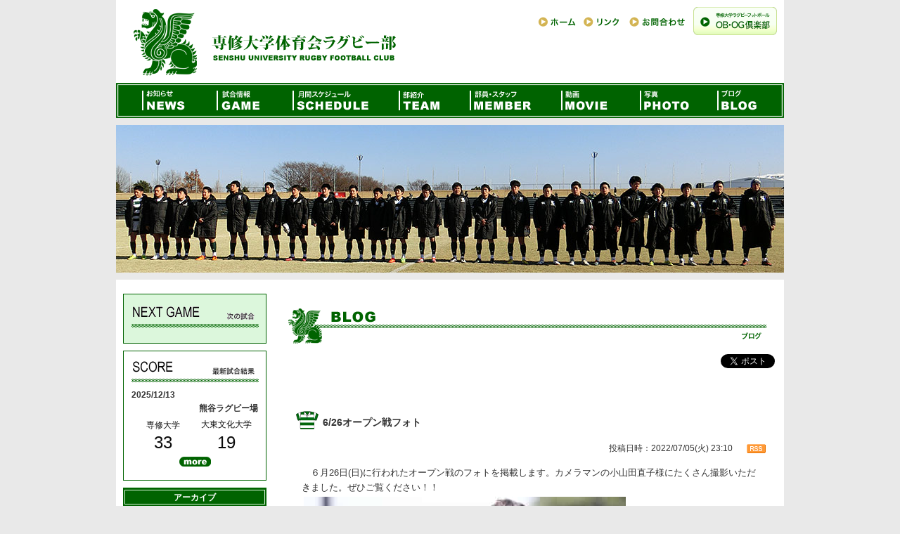

--- FILE ---
content_type: text/html; charset=utf-8
request_url: http://www.senshurugby.com/blog_detail/blog_id=1&id=837
body_size: 11546
content:
<!DOCTYPE HTML PUBLIC "-//W3C//DTD HTML 4.01 Transitional//EN" "http://www.w3.org/TR/html4/loose.dtd">
<html lang="ja">
<head>
<meta http-equiv="Content-Type" content="text/html; charset=UTF-8">
<meta http-equiv="Content-Style-Type" content="text/css">
<meta http-equiv="Content-Script-Type" content="text/javascript">
<meta http-equiv="X-UA-Compatible" content="IE=7">
<title>6/26オープン戦フォト | 専修大学体育会ラグビー部</title>
<meta name="Keywords" content="専修大学体育会ラグビー部ブログ,ラグビー,rugby,専修,大学,専修大学">
<meta name="Description" content="　６月26日(日)に行われたオープン戦のフォトを掲載します。カメラマンの小山田直子様にたくさん撮影い">
<link rel="home" href="/" title="専修大学体育会ラグビー部" >
<link rel="index" href="/sitemap/" title="専修大学体育会ラグビー部 サイトマップ" >
<link rel="alternate" media="handheld" href="/blog_detail/blog_id=1&amp;id=837" >

<meta name="robots" content="INDEX,FOLLOW">
<meta name="robots" content="NOODP">
<meta name="robots" content="NOYDIR">
<link href="/css/front/default.css?v=1462552476" rel="stylesheet" type="text/css" media="screen,print">
<link href="/files/css/front/layout3.css?v=1427729016" rel="stylesheet" type="text/css" media="screen,print">
<link href="/files/css/front/parts.css?v=1761645196" rel="stylesheet" type="text/css" media="screen,print">
<link href="/css/front/modules.css?v=1462552476" rel="stylesheet" type="text/css" media="screen,print">
<link href="/css/front/print.css?v=1462552476" rel="stylesheet" type="text/css" media="screen,print">
<link href="/files/css/front/customize.css?v=1761645196" rel="stylesheet" type="text/css" media="screen,print">
<link rel="icon" href="/files/user/favicon.ico?v=1333422148">
<link rel="SHORTCUT ICON" href="/files/user/favicon.ico?v=1333422148">
<link rel="alternate" type="application/rss+xml" title="専修大学体育会ラグビー部" href="http://www.senshurugby.com/RSS.rdf">
<link rel="alternate" type="application/rss+xml" title="専修大学体育会ラグビー部" href="http://www.senshurugby.com/files/blog/rss/RSS_BLOG_ALL.rdf">
<script type="text/javascript" src="//www.google.com/jsapi"></script>
<script type="text/javascript" src="/js/default.js?v=1462552477"></script>
<meta name="author" content="">
<script type="text/javascript">
<!--
default_font_size = "12px";
//-->
</script>

<style type="text/css">

#container .bookmark{
	padding: 5px 3px 0 0;
	margin: 0;
	text-align:right;
}

</style>
<style type="text/css"><!--
body {
	margin: 0;
	padding: 0;
	text-align:center;
	background-color:#E9E9E9;
}

.game_top .relation_link{display:none;}


#header
 {
	width: 950px;
	height: 118px;
	margin: 0;
	padding: 0;
	background-image: url(../files/user/header/n_head.gif);
	background-position: 0px 0px ;
	background-repeat: no-repeat;
}


/*   中ページ背景設定  */
.topimg{
	width: 950px;
	background-position: 0px 10px;
　/* 画像位置の指定 */
	padding: 20px 0px;
	display: block;
　/* ブロック形式 */
	width: 950px !important; /*Qindows IE対策のため、ボックス幅を指定 */
	width /**/: 950px; /*Window IE5用の値を指定 */
	height: 210px;
　/* 画像の高さ */
; 			background-image: url(../files/user/img/n_top2.jpg);
	background-repeat: no-repeat;
	padding-top: 10px;
	padding-bottom: 10px;
}


/*   ナビ設定  */
#navi {
	width: 950px;
	margin-left: 0px;
	margin-top: 0px;
	}

#navi ul {
	list-style: none;
	margin: 0;
	padding: 0;
	margin-top: 0px;
}

#navi li {
     float: left;　/* 横並びの指定 */
     list-style-type: none;　/* リストマークの非表示 */
	margin: 0;
	padding: 0;
list-style-position:outside;
}



.gnavi22 a{ /* ここから 『 gnavi22』 の設定 */ 
	background: url(../files/user/img/n_menu-01.gif) left center no-repeat;
	background-position: 0px 0px;　/* 画像位置の指定 */
	padding: 0px 0px 0px 0px;
	display: block;　/* ブロック形式 */
	width: 120px !important; /*Qindows IE対策のため、ボックス幅を指定 */
	width /**/: 120px; /*Window IE5用の値を指定 */
     height: 50px;　/* 画像の高さ */
}
.gnavi22 a:hover,
.gnavi22 a:active { /* マウスオーバー・クリック時の設定 */ 
     background-position: 0px -50px;　/* 画像位置の指定 */
}



.gnavi23 a{ /* ここから 『gnavi23』 の設定 */ 
	background: url(../files/user/img/n_menu-02.gif) left center no-repeat;
	background-position: 0px 0px;　/* 画像位置の指定 */
	padding: 0px 0px 0px 0px;
     display: block;　/* ブロック形式 */
	width: 110px !important; /*Qindows IE対策のため、ボックス幅を指定 */
	width /**/: 110px; /*Window IE5用の値を指定 */
     height: 50px;　/* 画像の高さ */
}
.gnavi23 a:hover,
.gnavi23 a:active { /* マウスオーバー・クリック時の設定 */ 
     background-position: 0px -50px;　/* 画像位置の指定 */
}



.gnavi24 a{ /* ここから 『 gnavi4』 の設定 */ 
	background: url(../files/user/img/n_menu-03.gif) left center no-repeat;
	background-position: 0px 0px;　/* 画像位置の指定 */
	padding: 0px 0px 0px 0px;
     display: block;　/* ブロック形式 */
	width: 150px !important; /*Qindows IE対策のため、ボックス幅を指定 */
	width /**/: 150px; /*Window IE5用の値を指定 */
     height: 50px;　/* 画像の高さ */
     margin-left: 0px;　/* 左マージン */
}
.gnavi24 a:hover,
.gnavi24 a:active { /* マウスオーバー・クリック時の設定 */ 
     background-position: 0px -50px;　/* 画像位置の指定 */
}


.gnavi25 a{ /* ここから 『 gnavi25』 の設定 */ 
	background: url(../files/user/img/n_menu-04.gif) left center no-repeat;
	background-position: 0px 0px;　/* 画像位置の指定 */
	padding: 0px 0px 0px 0px;
     display: block;　/* ブロック形式 */
	width: 100px !important; /*Qindows IE対策のため、ボックス幅を指定 */
	width /**/: 100px; /*Window IE5用の値を指定 */
     height: 50px;　/* 画像の高さ */
     margin-left: 0px;　/* 左マージン */
}
.gnavi25 a:hover,
.gnavi25 a:active { /* マウスオーバー・クリック時の設定 */ 
     background-position: 0px -50px;　/* 画像位置の指定 */
}



.gnavi26 a{ /* ここから 『 gnavi26』 の設定 */ 
	background: url(../files/user/img/n_menu-05.gif) left center no-repeat;
	background-position: 0px 0px;　/* 画像位置の指定 */
	padding: 0px 0px 0px 0px;
     display: block;　/* ブロック形式 */
	width: 130px !important; /*Qindows IE対策のため、ボックス幅を指定 */
	width /**/: 130px; /*Window IE5用の値を指定 */
     height: 50px;　/* 画像の高さ */
     margin-left: 0px;　/* 左マージン */
}
.gnavi26 a:hover,
.gnavi26 a:active { /* マウスオーバー・クリック時の設定 */ 
     background-position: 0px -50px;　/* 画像位置の指定 */
}



.gnavi27 a{ /* ここから 『 gnavi27』 の設定 */ 
	background: url(../files/user/img/n_menu-06.gif) left center no-repeat;
	background-position: 0px 0px;　/* 画像位置の指定 */
	padding: 0px 0px 0px 0px;
     display: block;　/* ブロック形式 */
	width: 110px !important; /*Qindows IE対策のため、ボックス幅を指定 */
	width /**/: 110px; /*Window IE5用の値を指定 */
     height: 50px;　/* 画像の高さ */
     margin-left: 0px;　/* 左マージン */
}
.gnavi27 a:hover,
.gnavi27 a:active { /* マウスオーバー・クリック時の設定 */ 
     background-position: 0px -50px;　/* 画像位置の指定 */
}


.gnavi28 a{ /* ここから 『 gnavi28』 の設定 */ 
	background: url(../files/user/img/n_menu-07.gif) left center no-repeat;
	background-position: 0px 0px;　/* 画像位置の指定 */
	padding: 0px 0px 0px 0px;
     display: block;　/* ブロック形式 */
	width: 110px !important; /*Qindows IE対策のため、ボックス幅を指定 */
	width /**/: 110px; /*Window IE5用の値を指定 */
     height: 50px;　/* 画像の高さ */
     margin-left: 0px;　/* 左マージン */
}
.gnavi28 a:hover,
.gnavi28 a:active { /* マウスオーバー・クリック時の設定 */ 
     background-position: 0px -50px;　/* 画像位置の指定 */
}



.gnavi29 a{ /* ここから 『 gnavi28』 の設定 */ 
	background: url(../files/user/img/n_menu-08.gif) left center no-repeat;
	background-position: 0px 0px;　/* 画像位置の指定 */
	padding: 0px 0px 0px 0px;
     display: block;　/* ブロック形式 */
	width: 120px !important; /*Qindows IE対策のため、ボックス幅を指定 */
	width /**/: 120px; /*Window IE5用の値を指定 */
     height: 50px;　/* 画像の高さ */
     margin-left: 0px;　/* 左マージン */
}
.gnavi29 a:hover,
.gnavi29 a:active { /* マウスオーバー・クリック時の設定 */ 
     background-position: 0px -50px;　/* 画像位置の指定 */
}







/*   サブナビ設定  */
#snavi {
	width: 350px;
	margin-left: 595px;
	margin-top: 0px;
	}

#snavi ul {
	list-style: none;
	margin-top: 0px;
	padding: 0;
	width: 350px;/* メニュー全体の幅 */
     margin: 0;　/* マージン （ 必要に応じて設定 ） */
     padding: 0;　/* パディング （ 必要に応じて設定 ） */
}



#snavi li {
     float: left;　/* 横並びの指定 */
     list-style-type: none;　/* リストマークの非表示 */
	margin: 0;
	padding: 0;}

.link_list a{ /* ここから 『 link_list』 の設定 */ 
	background: url(../files/user/img/n-menu02.gif) left center no-repeat;
	background-position: 0px 0px;　/* 画像位置の指定 */
	padding: 0px 0px 0px 0px;
     display: block;　/* ブロック形式 */
	width: 65px !important; /*Qindows IE対策のため、ボックス幅を指定 */
	width /**/: 65px; /*Window IE5用の値を指定 */
     height: 40px;　/* 画像の高さ */
     margin-left: 0px;　/* 左マージン */
}
.link_list a:hover,
.link_list a:active { /* マウスオーバー・クリック時の設定 */ 
     background-position: 0px -40px;　/* 画像位置の指定 */
}


.inquiry_list a{ /* ここから 『inquiry_list』 の設定 */ 
	background: url(../files/user/img/n-menu03.gif) left center no-repeat;
	background-position: 0px 0px;　/* 画像位置の指定 */
	padding: 0px 0px 0px 0px;
     display: block;　/* ブロック形式 */
	width: 90px !important; /*Qindows IE対策のため、ボックス幅を指定 */
	width /**/: 90px; /*Window IE5用の値を指定 */
     height: 40px;　/* 画像の高さ */
     margin-left: 0px;　/* 左マージン */
}
.inquiry_list a:hover,
.inquiry_list a:active { /* マウスオーバー・クリック時の設定 */ 
     background-position: 0px -40px;　/* 画像位置の指定 */
}


.senshu-ob a{ /* ここから 『senshu-ob』 の設定 */ 
	background: url(../files/user/img/n-menu04.gif) left center no-repeat;
	background-position: 0px 0px;　/* 画像位置の指定 */
	padding: 0px 0px 0px 0px;
     display: block;　/* ブロック形式 */
	width: 130px !important; /*Qindows IE対策のため、ボックス幅を指定 */
	width /**/: 130px; /*Window IE5用の値を指定 */
     height: 40px;　/* 画像の高さ */
     margin-left: 0px;　/* 左マージン */
}

.senshu-ob a:hover,
.senshu-ob a:active { /* マウスオーバー・クリック時の設定 */ 
     background-position: 0px -40px;　/* 画像位置の指定 */
}


.senshu-top a{ /* ここから 『senshu-top』 の設定 */ 
	background: url(../files/user/img/n-menu01.gif) left center no-repeat;
	background-position: 0px 0px;　/* 画像位置の指定 */
	padding: 0px 0px 0px 0px;
     display: block;　/* ブロック形式 */
	width: 65px !important; /*Qindows IE対策のため、ボックス幅を指定 */
	width /**/: 65px; /*Window IE5用の値を指定 */
     height: 40px;　/* 画像の高さ */
     margin-left: 0px;　/* 左マージン */
}

.senshu-top a:hover,
.senshu-top a:active { /* マウスオーバー・クリック時の設定 */ 
     background-position: 0px -40px;　/* 画像位置の指定 */
}




#sub_module2/* サイドメニューの枠設定 */ 
{
	border: 1px solid #006300;
	background-color: #dcf7dc;
	padding: 0px;
	margin: 0px;
     padding-top: 8px;　/* マージン */
}

#sub_module5/* サイドメニューの枠設定 */ 
{
	border: 1px solid #006300;
	background-color: #ffffff;
	margin: 0px;
	padding: 0px;
     margin-top: 10px;　/* マージン */
}

#sub_module7/* サイドメニューの枠設定 */ 
{
	border: 1px solid #006300;
	background-color: #ffffff;
	padding: 0px;
	margin: 0px;
     margin-top: 10px;　/* マージン */
     padding-top: 0px;　/* マージン */
}


div.blog_item h4.subject2 {
	margin-bottom: 10px;
	padding-bottom: 10px !important;
	padding-left: 40px !important;
	background-image: url(/files/user/img/ti_img.gif?v=1311984597);
	background-repeat: no-repeat;
	margin-top: 10px;
	padding-top: 10px;
	font-size: 14px;
}

.cl a {
	color: #006600;
	text-decoration: underline;
}
--></style>
<link rel="alternate" type="application/rss+xml" title="ラグビーブログ" href="http://www.senshurugby.com/files/blog/rss/RSS_BLOG_1.rdf">


<!-- Google Analytics -->
<script>
(function(i,s,o,g,r,a,m){i["GoogleAnalyticsObject"]=r;i[r]=i[r]||function(){
(i[r].q=i[r].q||[]).push(arguments)},i[r].l=1*new Date();a=s.createElement(o),
m=s.getElementsByTagName(o)[0];a.async=1;a.src=g;m.parentNode.insertBefore(a,m)
})(window,document,"script","//www.google-analytics.com/analytics.js","ga");
ga("create", "UA-51749764-1", "auto");
ga("set", {
    "dimension1":"blog",
    "dimension2":"837",
    "dimension3":"blog_detail",
    "dimension4":""
});
ga("require", "displayfeatures");

ga("send", "pageview");
</script>
<!-- End Google Analytics -->

</head>

<body onContextMenu="return false;"  class="layout3">

<script type="text/javascript">
<!--
if(typeof font_start == "function"){font_start();}
//-->
</script>




<div id="blog_detail" class="wrapper1">
<div id="main_module_id_837" class="wrapper2">
<div id="container">

<div id="header">
<ul id="snavi">
        <li class="senshu-top"><a href="http://www.senshurugby.com/senshu-top/"><!--TOPへ--></a></li>
        <li class="link_list"><a href="http://www.senshurugby.com/link_list/"><!--リンク--></a></li>
        <li class="inquiry_list"><a href="http://www.senshurugby.com/inquiry_list/"><!--お問い合わせ--></a></li>
        <li class="senshu-ob"><a href="http://www.senshurugby.com/senshu-ob/"><!--OB--></a></li>
</ul>

<h1 class="siteName"><a href="http://www.senshurugby.com/">専修大学体育会ラグビー部</a></h1>

</div>

<div id="navi">
<div class="navi module"><div class="module_top"></div><div class="module_body"><div class="module_body_centertop"><div class="module_body_centerleft"><div class="module_body_centerright"><div class="module_body_centerbottom"><div class="module_body_lefttop"><div class="module_body_righttop"><div class="module_body_leftbottom"><div class="module_body_rightbottom">
<ul class="navi">
        <li class="gnavi21"><a href="http://www.senshurugby.com/"><!--お知らせ--></a></li>
        <li class="gnavi22"><a href="http://www.senshurugby.com/topics_list/"><!--お知らせ--></a></li>
        <li class="gnavi23"><a href="http://www.senshurugby.com/gamerugby_list/"><!--試合情報一覧--></a></li>
        <li class="gnavi24"><a href="http://www.senshurugby.com/calendar_list/"><!--月間スケジュール--></a></li>
        <li class="gnavi25"><a href="http://www.senshurugby.com/info/"><!--部紹介--></a></li>
        <li class="gnavi26"><a href="http://www.senshurugby.com/member_list/"><!--部員・スタッフ--></a></li>
        <li class="gnavi27"><a href="http://www.senshurugby.com/movie/"><!--動画--></a></li>
<!--
        <li class="gnavi27"></li>
-->
        <li class="gnavi28"><a href="http://www.senshurugby.com/photo_list/"><!--写真--></a></li>
        <li class="gnavi29 last"><a href="http://www.senshurugby.com/blog_top/"><!--ブログ--></a></li>
</ul>
<div class="clr"></div>

</div></div></div></div></div></div></div></div></div><div class="module_bottom"></div></div><!-- // end div navi module -->
</div>
<div id="footpath"><div class="topimg"></div>
</div>
<div id="contents">
    <div id="top_contents">
      <div id="sub_module1">
          
      </div>
    </div>

    <div id="wrap_contents" class="clearFix">
      <div id="main_contents">
        <div id="sub_module3">
            <div id="contents1000131"><div class="socialbookmark_list module"><div class="module_top"></div><div class="module_body"><div class="module_body_centertop"><div class="module_body_centerleft"><div class="module_body_centerright"><div class="module_body_centerbottom"><div class="module_body_lefttop"><div class="module_body_righttop"><div class="module_body_leftbottom"><div class="module_body_rightbottom">
<div align="center">
<img src="../files/user/img/n_ti_blog.gif" alt="">
</div>
<div class="module_contents">
<div class="bookmark">
<iframe src="//www.facebook.com/plugins/like.php?href=http%3A%2F%2Fwww.senshurugby.com%2Fblog_detail%2Fblog_id%3D1%26amp%3Bid%3D837&amp;layout=button_count&amp;show_faces=false&amp;width=100&amp;action=like&amp;font=verdana&amp;colorscheme=light&amp;height=21" scrolling="no" frameborder="0" allowTransparency="true" style="border:none; overflow:hidden; width:100px; height:21px;text-align:right;"></iframe>
<a href="//twitter.com/share" class="twitter-share-button" data-count="horizontal"  data-lang="ja">Tweet</a>
<script type="text/javascript" src="//platform.twitter.com/widgets.js"></script>
</div>
</div>

</div></div></div></div></div></div></div></div></div><div class="module_bottom"></div></div><!-- // end div socialbookmark_list module -->
</div><!-- //div id="contents1000131 -->

        </div>
        <div id="main_module">
            <div id="contents239">
<div class="blog_detail module"><div class="module_top"></div><div class="module_body"><div class="module_body_centertop"><div class="module_body_centerleft"><div class="module_body_centerright"><div class="module_body_centerbottom"><div class="module_body_lefttop"><div class="module_body_righttop"><div class="module_body_leftbottom"><div class="module_body_rightbottom">
<div id="n-waku">
<div class="module_contents">
<!-- 記事 -->
<div class="blog_item">
    <h4 class="subject2"><span class="article_tit">6/26オープン戦フォト</span>
        </h4>

<p class="post">
    <span class="posting_ymdt">投稿日時：2022/07/05(火) 23:10</span><a href="http://www.senshurugby.com/files/blog/rss/RSS_BLOG_1.rdf"><img src="/images/modules/rss/rss.gif?v=1462552477" alt="rss"></a>
</p>

    <div class="blog_contents">　６月26日(日)に行われたオープン戦のフォトを掲載します。カメラマンの小山田直子様にたくさん撮影いただきました。ぜひご覧ください！！<br>
<a rel="noopener" href="http://www.senshurugby.com/files/user/202207060822_1.jpg" target="_blank"><img alt="" height="305" src="/files/user/202207060822_1-458x305.jpg?v=1677209651" width="458"></a><a rel="noopener" href="http://www.senshurugby.com/files/user/202207060822_2.jpg" target="_blank"><img alt="" height="161" src="/files/user/202207060822_2-242x161.jpg?v=1678068300" width="242"></a><a rel="noopener" href="http://www.senshurugby.com/files/user/202207060822_3.jpg" target="_blank"><img alt="" height="238" src="/files/user/202207060822_3-357x238.jpg?v=1677214797" width="357"></a><a rel="noopener" href="http://www.senshurugby.com/files/user/202207060822_4.jpg" target="_blank"><img alt="" height="159" src="/files/user/202207060822_4-239x159.jpg?v=1657063349" width="239"></a><a rel="noopener" href="http://www.senshurugby.com/files/user/202207060822_5.jpg" target="_blank"><img alt="" height="238" src="/files/user/202207060822_5-357x238.jpg?v=1677209651" width="357"></a><a rel="noopener" href="http://www.senshurugby.com/files/user/202207060822_6.jpg" target="_blank"><a rel="noopener" href="http://www.senshurugby.com/files/user/202207060822_6-538x358.jpg" target="_blank"><img alt="" height="358" src="/files/user/202207060822_6-538x358.jpg?v=1677038762" width="538"></a></a><a rel="noopener" href="http://www.senshurugby.com/files/user/202207060822_7.jpg" target="_blank"><img alt="" height="297" src="/files/user/202207060822_7-446x297.jpg?v=1677209652" width="446"></a><a rel="noopener" href="http://www.senshurugby.com/files/user/202207060822_8.jpg" target="_blank"><img alt="" height="299" src="/files/user/202207060822_8-448x299.jpg?v=1677205361" width="448"></a><a rel="noopener" href="http://www.senshurugby.com/files/user/202207060822_9.jpg" target="_blank"><img alt="" height="183" src="/files/user/202207060822_9-274x183.jpg?v=1677723083" width="274"></a><a rel="noopener" href="http://www.senshurugby.com/files/user/202207060822_10.jpg" target="_blank"><img alt="" height="217" src="/files/user/202207060822_10-326x217.jpg?v=1678068301" width="326"></a><a rel="noopener" href="http://www.senshurugby.com/files/user/202207060822_11.jpg" target="_blank"><img alt="" height="177" src="/files/user/202207060822_11-266x177.jpg?v=1678068301" width="266"></a><a rel="noopener" href="http://www.senshurugby.com/files/user/202207060822_12.jpg" target="_blank"><img alt="" src="/files/user/202207060822_12-300x0.jpg?v=1677463033" width="300"></a><a rel="noopener" href="http://www.senshurugby.com/files/user/202207060822_13.jpg" target="_blank"><img alt="" height="208" src="/files/user/202207060822_13-312x208.jpg?v=1677209652" width="312"></a><a rel="noopener" href="http://www.senshurugby.com/files/user/202207060822_14.jpg" target="_blank"><img alt="" height="152" src="/files/user/202207060822_14-228x152.jpg?v=1657063349" width="228"></a><a rel="noopener" href="http://www.senshurugby.com/files/user/202207060822_15.jpg" target="_blank"><img alt="" height="251" src="/files/user/202207060822_15-376x251.jpg?v=1677215246" width="376"></a><a rel="noopener" href="http://www.senshurugby.com/files/user/202207060822_16.jpg" target="_blank"><img alt="" height="250" src="/files/user/202207060822_16-375x250.jpg?v=1677214903" width="375"></a><a rel="noopener" href="http://www.senshurugby.com/files/user/202207060822_17.jpg" target="_blank"><img alt="" height="170" src="/files/user/202207060822_17-255x170.jpg?v=1678068301" width="255"></a><a rel="noopener" href="http://www.senshurugby.com/files/user/202207060822_18.jpg" target="_blank"><img alt="" height="170" src="/files/user/202207060822_18-255x170.jpg?v=1677723083" width="255"></a><a rel="noopener" href="http://www.senshurugby.com/files/user/202207060822_19.jpg" target="_blank"><img alt="" height="236" src="/files/user/202207060822_19-354x236.jpg?v=1677215192" width="354"></a><a rel="noopener" href="http://www.senshurugby.com/files/user/202207060822_20.jpg" target="_blank"><a rel="noopener" href="http://www.senshurugby.com/files/user/202207060822_20-455x303.jpg" target="_blank"><img alt="" height="303" src="/files/user/202207060822_20-455x303.jpg?v=1677209653" width="455"></a></a><a rel="noopener" href="http://www.senshurugby.com/files/user/202207060822_21.jpg" target="_blank"><img alt="" height="175" src="/files/user/202207060822_21-263x175.jpg?v=1678068301" width="263"></a><a rel="noopener" href="http://www.senshurugby.com/files/user/202207060822_22.jpg" target="_blank"><img alt="" height="225" src="/files/user/202207060822_22-338x225.jpg?v=1677723084" width="338"></a><a rel="noopener" href="http://www.senshurugby.com/files/user/202207060822_23.jpg" target="_blank"><img alt="" src="/files/user/202207060822_23-300x0.jpg?v=1677209653" width="300"></a><a rel="noopener" href="http://www.senshurugby.com/files/user/202207060822_24.jpg" target="_blank"><img alt="" src="/files/user/202207060822_24-300x0.jpg?v=1677723084" width="300"></a><a rel="noopener" href="http://www.senshurugby.com/files/user/202207060822_25.jpg" target="_blank"><img alt="" height="342" src="/files/user/202207060822_25-513x342.jpg?v=1677209653" width="513"></a><a rel="noopener" href="http://www.senshurugby.com/files/user/202207060822_26.jpg" target="_blank"><img alt="" height="175" src="/files/user/202207060822_26-263x175.jpg?v=1678153686" width="263"></a><a rel="noopener" href="http://www.senshurugby.com/files/user/202207060822_27.jpg" target="_blank"><img alt="" height="227" src="/files/user/202207060822_27-341x227.jpg?v=1677215237" width="341"></a><a rel="noopener" href="http://www.senshurugby.com/files/user/202207060822_28.jpg" target="_blank"><img alt="" height="179" src="/files/user/202207060822_28-269x179.jpg?v=1678068301" width="269"></a><a rel="noopener" href="http://www.senshurugby.com/files/user/202207060822_29.jpg" target="_blank"><img alt="" height="223" src="/files/user/202207060822_29-335x223.jpg?v=1677209653" width="335"></a><a rel="noopener" href="http://www.senshurugby.com/files/user/202207060822_30.jpg" target="_blank"><img alt="" height="297" src="/files/user/202207060822_30-446x297.jpg?v=1677205362" width="446"></a><a rel="noopener" href="http://www.senshurugby.com/files/user/202207060822_31.jpg" target="_blank"><img alt="" height="298" src="/files/user/202207060822_31-447x298.jpg?v=1677205362" width="447"></a><a rel="noopener" href="http://www.senshurugby.com/files/user/202207060822_32.jpg" target="_blank"><img alt="" height="177" src="/files/user/202207060822_32-265x177.jpg?v=1678068301" width="265"></a><a rel="noopener" href="http://www.senshurugby.com/files/user/202207060822_33.jpg" target="_blank"><img alt="" height="224" src="/files/user/202207060822_33-336x224.jpg?v=1677215766" width="336"></a><a rel="noopener" href="http://www.senshurugby.com/files/user/202207060822_34.jpg" target="_blank"><img alt="" height="183" src="/files/user/202207060822_34-275x183.jpg?v=1657063350" width="275"></a><a rel="noopener" href="http://www.senshurugby.com/files/user/202207060822_35.jpg" target="_blank"><img alt="" height="219" src="/files/user/202207060822_35-328x219.jpg?v=1677209654" width="328"></a><a rel="noopener" href="http://www.senshurugby.com/files/user/202207060822_36.jpg" target="_blank"><img alt="" height="176" src="/files/user/202207060822_36-264x176.jpg?v=1677723084" width="264"></a><a rel="noopener" href="http://www.senshurugby.com/files/user/202207060822_37.jpg" target="_blank"><img alt="" height="222" src="/files/user/202207060822_37-333x222.jpg?v=1677215515" width="333"></a><a rel="noopener" href="http://www.senshurugby.com/files/user/202207060822_38.jpg" target="_blank"><img alt="" height="183" src="/files/user/202207060822_38-275x183.jpg?v=1678068301" width="275"></a><a rel="noopener" href="http://www.senshurugby.com/files/user/202207060822_39.jpg" target="_blank"><img alt="" height="214" src="/files/user/202207060822_39-321x214.jpg?v=1677215818" width="321"></a><a rel="noopener" href="http://www.senshurugby.com/files/user/202207060822_40.jpg" target="_blank"><img alt="" height="185" src="/files/user/202207060822_40-278x185.jpg?v=1677462850" width="278"></a><a rel="noopener" href="http://www.senshurugby.com/files/user/202207060822_41.jpg" target="_blank"><img alt="" height="212" src="/files/user/202207060822_41-318x212.jpg?v=1677209654" width="318"></a><a rel="noopener" href="http://www.senshurugby.com/files/user/202207060822_42.jpg" target="_blank"><img alt="" height="312" src="/files/user/202207060822_42-468x312.jpg?v=1677205362" width="468"></a><a rel="noopener" href="http://www.senshurugby.com/files/user/202207060822_43.jpg" target="_blank"><img alt="" height="292" src="/files/user/202207060822_43-438x292.jpg?v=1677205362" width="438"></a><a rel="noopener" href="http://www.senshurugby.com/files/user/202207060822_44.jpg" target="_blank"><img alt="" height="186" src="/files/user/202207060822_44-279x186.jpg?v=1677549614" width="279"></a><a rel="noopener" href="http://www.senshurugby.com/files/user/202207060822_45.jpg" target="_blank"><img alt="" height="222" src="/files/user/202207060822_45-333x222.jpg?v=1677209654" width="333"></a><a rel="noopener" href="http://www.senshurugby.com/files/user/202207060822_46.jpg" target="_blank"><img alt="" height="288" src="/files/user/202207060822_46-432x288.jpg?v=1677205363" width="432"></a><a rel="noopener" href="http://www.senshurugby.com/files/user/202207060822_47.jpg" target="_blank"><img alt="" height="291" src="/files/user/202207060822_47-194x291.jpg?v=1677463017" width="194"></a><a rel="noopener" href="http://www.senshurugby.com/files/user/202207060822_48.jpg" target="_blank"><img alt="" height="250" src="/files/user/202207060822_48-375x250.jpg?v=1677209655" width="375"></a><a rel="noopener" href="http://www.senshurugby.com/files/user/202207060822_49.jpg" target="_blank"><img alt="" height="162" src="/files/user/202207060822_49-243x162.jpg?v=1657063350" width="243"></a><a rel="noopener" href="http://www.senshurugby.com/files/user/202207060822_50.jpg" target="_blank"><img alt="" height="326" src="/files/user/202207060822_50-489x326.jpg?v=1677205363" width="489"></a><a rel="noopener" href="http://www.senshurugby.com/files/user/202207060822_51.jpg" target="_blank"><img alt="" height="229" src="/files/user/202207060822_51-343x229.jpg?v=1677209655" width="343"></a><a rel="noopener" href="http://www.senshurugby.com/files/user/202207060822_52.jpg" target="_blank"><img alt="" height="181" src="/files/user/202207060822_52-272x181.jpg?v=1678068301" width="272"></a><a rel="noopener" href="http://www.senshurugby.com/files/user/202207060822_53.jpg" target="_blank"><img alt="" height="272" src="/files/user/202207060822_53-408x272.jpg?v=1677209656" width="408"></a><a rel="noopener" href="http://www.senshurugby.com/files/user/202207060822_54.jpg" target="_blank"><img alt="" height="248" src="/files/user/202207060822_54-372x248.jpg?v=1677209656" width="372"></a><a rel="noopener" href="http://www.senshurugby.com/files/user/202207060822_55.jpg" target="_blank"><img alt="" height="170" src="/files/user/202207060822_55-255x170.jpg?v=1677463019" width="255"></a><a rel="noopener" href="http://www.senshurugby.com/files/user/202207060822_56.jpg" target="_blank"><img alt="" height="217" src="/files/user/202207060822_56-326x217.jpg?v=1677209657" width="326"></a><a rel="noopener" href="http://www.senshurugby.com/files/user/202207060822_57.jpg" target="_blank"><img alt="" src="/files/user/202207060822_57-300x0.jpg?v=1677462810" width="300"></a><a rel="noopener" href="http://www.senshurugby.com/files/user/202207060822_58.jpg" target="_blank"><img alt="" height="169" src="/files/user/202207060822_58-253x169.jpg?v=1677462883" width="253"></a><a rel="noopener" href="http://www.senshurugby.com/files/user/202207060822_59.jpg" target="_blank"><img alt="" height="245" src="/files/user/202207060822_59-368x245.jpg?v=1677205363" width="368"></a><a rel="noopener" href="http://www.senshurugby.com/files/user/202207060822_60.jpg" target="_blank"><img alt="" height="180" src="/files/user/202207060822_60-270x180.jpg?v=1677723084" width="270"></a><a rel="noopener" href="http://www.senshurugby.com/files/user/202207060822_61.jpg" target="_blank"><img alt="" height="231" src="/files/user/202207060822_61-346x231.jpg?v=1677214900" width="346"></a><a rel="noopener" href="http://www.senshurugby.com/files/user/202207060822_62.jpg" target="_blank"><img alt="" src="/files/user/202207060822_62-300x0.jpg?v=1677209658" width="300"></a><a rel="noopener" href="http://www.senshurugby.com/files/user/202207060822_63.jpg" target="_blank"><img alt="" height="234" src="/files/user/202207060822_63-351x234.jpg?v=1677215817" width="351"></a><a rel="noopener" href="http://www.senshurugby.com/files/user/202207060822_64.jpg" target="_blank"><img alt="" height="326" src="/files/user/202207060822_64-217x326.jpg?v=1678068302" width="217"></a><a rel="noopener" href="http://www.senshurugby.com/files/user/202207060822_65.jpg" target="_blank"><img alt="" height="249" src="/files/user/202207060822_65-374x249.jpg?v=1677215376" width="374"></a><a rel="noopener" href="http://www.senshurugby.com/files/user/202207060822_66.jpg" target="_blank"><img alt="" height="220" src="/files/user/202207060822_66-330x220.jpg?v=1677209658" width="330"></a><a rel="noopener" href="http://www.senshurugby.com/files/user/202207060822_67.jpg" target="_blank"><img alt="" height="179" src="/files/user/202207060822_67-269x179.jpg?v=1678068302" width="269"></a><a rel="noopener" href="http://www.senshurugby.com/files/user/202207060822_68.jpg" target="_blank"><img alt="" height="165" src="/files/user/202207060822_68-247x165.jpg?v=1678068302" width="247"></a><a rel="noopener" href="http://www.senshurugby.com/files/user/202207060822_69.jpg" target="_blank"><img alt="" height="237" src="/files/user/202207060822_69-355x237.jpg?v=1677209659" width="355"></a><a rel="noopener" href="http://www.senshurugby.com/files/user/202207060822_70.jpg" target="_blank"><img alt="" height="169" src="/files/user/202207060822_70-253x169.jpg?v=1678068302" width="253"></a><a rel="noopener" href="http://www.senshurugby.com/files/user/202207060822_71.jpg" target="_blank"><img alt="" height="231" src="/files/user/202207060822_71-346x231.jpg?v=1677215699" width="346"></a><a rel="noopener" href="http://www.senshurugby.com/files/user/202207060822_72.jpg" target="_blank"><img alt="" height="231" src="/files/user/202207060822_72-347x231.jpg?v=1677462891" width="347"></a><a rel="noopener" href="http://www.senshurugby.com/files/user/202207060822_73.jpg" target="_blank"><img alt="" height="171" src="/files/user/202207060822_73-256x171.jpg?v=1678068302" width="256"></a><a rel="noopener" href="http://www.senshurugby.com/files/user/202207060822_74.jpg" target="_blank"><img alt="" src="/files/user/202207060822_74-300x0.jpg?v=1677723086" width="300"></a><a rel="noopener" href="http://www.senshurugby.com/files/user/202207060822_75.jpg" target="_blank"><img alt="" src="/files/user/202207060822_75-300x0.jpg?v=1677723086" width="300"></a><a rel="noopener" href="http://www.senshurugby.com/files/user/202207060822_76.jpg" target="_blank"><img alt="" height="177" src="/files/user/202207060822_76-266x177.jpg?v=1677462985" width="266"></a><a rel="noopener" href="http://www.senshurugby.com/files/user/202207060822_77.jpg" target="_blank"><img alt="" height="360" src="/files/user/202207060822_77-540x360.jpg?v=1677038767" width="540"></a><a rel="noopener" href="http://www.senshurugby.com/files/user/202207060822_78.jpg" target="_blank"><img alt="" height="176" src="/files/user/202207060822_78-264x176.jpg?v=1677462996" width="264"></a><a rel="noopener" href="http://www.senshurugby.com/files/user/202207060822_79.jpg" target="_blank"><img alt="" height="227" src="/files/user/202207060822_79-340x227.jpg?v=1677215940" width="340"></a><a rel="noopener" href="http://www.senshurugby.com/files/user/202207060822_80.jpg" target="_blank"><img alt="" height="175" src="/files/user/202207060822_80-262x175.jpg?v=1677723086" width="262"></a><a rel="noopener" href="http://www.senshurugby.com/files/user/202207060822_81.jpg" target="_blank"><img alt="" height="227" src="/files/user/202207060822_81-340x227.jpg?v=1677215530" width="340"></a><a rel="noopener" href="http://www.senshurugby.com/files/user/202207060822_82.jpg" target="_blank"><img alt="" height="225" src="/files/user/202207060822_82-338x225.jpg?v=1677215669" width="338"></a><a rel="noopener" href="http://www.senshurugby.com/files/user/202207060822_83.jpg" target="_blank"><img alt="" height="171" src="/files/user/202207060822_83-257x171.jpg?v=1678068302" width="257"></a><a rel="noopener" href="http://www.senshurugby.com/files/user/202207060822_84.jpg" target="_blank"><img alt="" height="164" src="/files/user/202207060822_84-246x164.jpg?v=1678153687" width="246"></a><a rel="noopener" href="http://www.senshurugby.com/files/user/202207060822_85.jpg" target="_blank"><img alt="" height="241" src="/files/user/202207060822_85-361x241.jpg?v=1677209659" width="361"></a><a rel="noopener" href="http://www.senshurugby.com/files/user/202207060822_86.jpg" target="_blank"><img alt="" height="220" src="/files/user/202207060822_86-330x220.jpg?v=1677209660" width="330"></a><a rel="noopener" href="http://www.senshurugby.com/files/user/202207060822_87.jpg" target="_blank"><img alt="" height="183" src="/files/user/202207060822_87-275x183.jpg?v=1677462898" width="275"></a><a rel="noopener" href="http://www.senshurugby.com/files/user/202207060822_88.jpg" target="_blank"><img alt="" height="173" src="/files/user/202207060822_88-260x173.jpg?v=1677463048" width="260"></a><a rel="noopener" href="http://www.senshurugby.com/files/user/202207060822_89.jpg" target="_blank"><img alt="" height="228" src="/files/user/202207060822_89-342x228.jpg?v=1677215337" width="342"></a>
        </div>
</div>






</div></div>
<table width="700" border="0" cellspacing="0" cellpadding="0">
  <tr>
    <td align="center">

<div class="relation_link">
｜<a href="http://www.senshurugby.com/blog_top/" class="small_text">ブログトップ</a>｜
<a href="http://www.senshurugby.com/blog_detail/blog_id=1&amp;id=835" class="small_text">&laquo;前へ</a>
｜
<a href="http://www.senshurugby.com/blog_detail/blog_id=1&amp;id=838" class="small_text">次へ&raquo;</a>
｜
<a href="http://www.senshurugby.com/blog_detail/blog_id=1&amp;id=837#comment_form" class="small_text">コメント(0)</a>｜
<a href="http://www.senshurugby.com/blog_detail/blog_id=1&amp;id=837#trackback" class="small_text">トラックバック(0)</a>｜
</div>
</td></tr></table>

</div></div></div></div></div></div></div></div></div><div class="module_bottom"></div></div><!-- // end div blog_detail module -->
<!-- CSS -->
<!-- //CSS --></div><!-- //div id="contents239 -->

        </div>
        <div id="sub_module4">
            <div id="contents328"><div class="new_comment module"><div class="module_top"></div><div class="module_body"><div class="module_body_centertop"><div class="module_body_centerleft"><div class="module_body_centerright"><div class="module_body_centerbottom"><div class="module_body_lefttop"><div class="module_body_righttop"><div class="module_body_leftbottom"><div class="module_body_rightbottom">
<h3 class="module_title"><span>コメント</span></h3>
<div id="n-waku">
<div class="module_contents">

<input type="hidden" name="deleteId" value="">


<a name="comment_form"></a>
<form name="comment" action="http://www.senshurugby.com/blog_detail/#comment_form" method="POST">
<input name="action" type="hidden" value="write">
<input name="comment_id" type="hidden" value="">
<input name="module_id" type="hidden" value="837">
<input name="res" type="hidden" value="">
<input name="node" type="hidden" value="">
<input name="rootnode" type="hidden" value="">
<input name="depth" type="hidden" value="">
<input name="DG_CODE" type="hidden" value="694acb1c66ace78e0f92bbd789dfe36b">
<input name="id" type="hidden" value="837">


<dl>
  <dt><br>名前:</dt><dd><input style="width:80%" maxlength="50" name="name" type="text" value=""></dd>
  <dt>メールアドレス:</dt><dd><input style="width:80%" maxlength="255" name="mail" type="text" value=""></dd>
  <dt>コメント:</dt><dd><textarea style="width:80%" name="note" rows="5" cols="50"></textarea></dd>
</dl>

    <img src="/files/temp/c974ce1aece7246b4e75ad2fb05f62b2.png?v=1768585302&1768585302" alt=""><br>
    画像の英字５文字を入力して下さい。:<input type="text" name="phrase" class="phrase" size="5" maxlength="5"><br>

    パスワード:<input size="7" name="delkey" type="password" value="">
      <input type="submit" name="btnSubmit" value="書き込む">
  

</form>

</div></div>

</div></div></div></div></div></div></div></div></div><div class="module_bottom"></div></div><!-- // end div new_comment module -->
<script type="text/javascript">

<!--

function changeRating(number) {
    document.getElementById('rating').value = number;
    for(i=1; i <= number; i++) {
        document.getElementById('imgRating'+i).setAttribute("src", "/images/modules/comment/star2.gif");
    }

    for(i=1+number; i <= 5; i++) {
        document.getElementById('imgRating'+i).setAttribute("src", "/images/modules/comment/star1.gif");
    }
}

//-->

</script>
</div><!-- //div id="contents328 -->

        </div>
      </div>
      <div id="side_contents_left">
        <div id="sub_module2">
            <div id="contents1000103"><div class="game_next module"><div class="module_top"></div><div class="module_body"><div class="module_body_centertop"><div class="module_body_centerleft"><div class="module_body_centerright"><div class="module_body_centerbottom"><div class="module_body_lefttop"><div class="module_body_righttop"><div class="module_body_leftbottom"><div class="module_body_rightbottom">
<div align="center">
<table width="181" border="0" cellpadding="0" cellspacing="0" background="../files/user/img/n_next.gif">
<tr><td height="40"></td></tr>
</table>
</div>
<div class="module_contents">

</div>

</div></div></div></div></div></div></div></div></div><div class="module_bottom"></div></div><!-- // end div game_next module --></div><!-- //div id="contents1000103 -->

        </div>
        <div id="sub_module5">
            <div id="contents295"><div class="game_detail module"><div class="module_top"></div><div class="module_body"><div class="module_body_centertop"><div class="module_body_centerleft"><div class="module_body_centerright"><div class="module_body_centerbottom"><div class="module_body_lefttop"><div class="module_body_righttop"><div class="module_body_leftbottom"><div class="module_body_rightbottom">
<div align="center">
<table width="181" border="0" cellpadding="0" cellspacing="0" background="../files/user/img/n_score.gif">
<tr><td height="45"></td></tr>
</table>
</div>
<div class="module_contents">
<div align="center">
  <div class="score2">
    <div>
      <table width="180" border="0" cellpadding="0" cellspacing="0">
        <tr class="game-day">
          <td align="left" valign="middle" height="20">2025/12/13</td>
        </tr>
        <tr class="game-day">
                        <td align="right" valign="middle">              
                                      熊谷ラグビー場
                              </td>
        </tr>
        <tr class="game-day">
          <td align="left" valign="middle" height="5"></td>
        </tr>
      </table>
      <table width="180">
        <tr>
          <td width="90" height="20" align="center" valign="middle" nowrap class="self_team_name">専修大学</td>
          <td width="90" align="center" nowrap class="opp_team_name">大東文化大学</td>
        </tr>
        <tr>
          <td align="center" height="30" valign="middle" class="self_team_point">33</td>
          <td align="center" valign="middle" class="opp_team_point">19</td>
        </tr>
      </table>

<table width="180" border="0" cellspacing="0" cellpadding="0">
  <tr>
    <td height="25" align="center" valign="middle"><a href="http://www.senshurugby.com/gamerugby_list/"><img src="../files/user/img/b_more.gif" width="49" height="20" border="0" alt=""></a></td>
  </tr>
</table>
    </div>
</div>
  </div>
</div>

</div></div></div></div></div></div></div></div></div><div class="module_bottom"></div></div><!-- // end div game_detail module --></div><!-- //div id="contents295 -->

        </div>
        <div id="sub_module7">
            <div id="contents292"><div class="blog_archive module"><div class="module_top"></div><div class="module_body"><div class="module_body_centertop"><div class="module_body_centerleft"><div class="module_body_centerright"><div class="module_body_centerbottom"><div class="module_body_lefttop"><div class="module_body_righttop"><div class="module_body_leftbottom"><div class="module_body_rightbottom">
<h2 class="module_title"><span>アーカイブ</span></h2>
<div class="module_contents">
<ul>
<li>
<a href="http://www.senshurugby.com/blog_my_top/blog_id=1&amp;date=2025-12">2025年12月（1）</a>
</li>
<li>
<a href="http://www.senshurugby.com/blog_my_top/blog_id=1&amp;date=2025-11">2025年11月（2）</a>
</li>
<li>
<a href="http://www.senshurugby.com/blog_my_top/blog_id=1&amp;date=2025-10">2025年10月（1）</a>
</li>
<li>
<a href="http://www.senshurugby.com/blog_my_top/blog_id=1&amp;date=2025-9">2025年9月（1）</a>
</li>
<li>
<a href="http://www.senshurugby.com/blog_my_top/blog_id=1&amp;date=2025-8">2025年8月（1）</a>
</li>
<li>
<a href="http://www.senshurugby.com/blog_my_top/blog_id=1&amp;date=2025-6">2025年6月（4）</a>
</li>
<li>
<a href="http://www.senshurugby.com/blog_my_top/blog_id=1&amp;date=2025-5">2025年5月（3）</a>
</li>
<li>
<a href="http://www.senshurugby.com/blog_my_top/blog_id=1&amp;date=2025-4">2025年4月（1）</a>
</li>
<li>
<a href="http://www.senshurugby.com/blog_my_top/blog_id=1&amp;date=2025-1">2025年1月（1）</a>
</li>
<li>
<a href="http://www.senshurugby.com/blog_my_top/blog_id=1&amp;date=2024-12">2024年12月（3）</a>
</li>
<li>
<a href="http://www.senshurugby.com/blog_my_top/blog_id=1&amp;date=2024-11">2024年11月（4）</a>
</li>
<li>
<a href="http://www.senshurugby.com/blog_my_top/blog_id=1&amp;date=2024-10">2024年10月（7）</a>
</li>
<li>
<a href="http://www.senshurugby.com/blog_my_top/blog_id=1&amp;date=2024-9">2024年9月（4）</a>
</li>
<li>
<a href="http://www.senshurugby.com/blog_my_top/blog_id=1&amp;date=2024-8">2024年8月（4）</a>
</li>
<li>
<a href="http://www.senshurugby.com/blog_my_top/blog_id=1&amp;date=2024-6">2024年6月（5）</a>
</li>
<li>
<a href="http://www.senshurugby.com/blog_my_top/blog_id=1&amp;date=2024-5">2024年5月（4）</a>
</li>
<li>
<a href="http://www.senshurugby.com/blog_my_top/blog_id=1&amp;date=2024-4">2024年4月（4）</a>
</li>
<li>
<a href="http://www.senshurugby.com/blog_my_top/blog_id=1&amp;date=2024-3">2024年3月（1）</a>
</li>
<li>
<a href="http://www.senshurugby.com/blog_my_top/blog_id=1&amp;date=2024-1">2024年1月（1）</a>
</li>
<li>
<a href="http://www.senshurugby.com/blog_my_top/blog_id=1&amp;date=2023-12">2023年12月（3）</a>
</li>
<li>
<a href="http://www.senshurugby.com/blog_my_top/blog_id=1&amp;date=2023-11">2023年11月（8）</a>
</li>
<li>
<a href="http://www.senshurugby.com/blog_my_top/blog_id=1&amp;date=2023-10">2023年10月（6）</a>
</li>
<li>
<a href="http://www.senshurugby.com/blog_my_top/blog_id=1&amp;date=2023-9">2023年9月（5）</a>
</li>
<li>
<a href="http://www.senshurugby.com/blog_my_top/blog_id=1&amp;date=2023-8">2023年8月（4）</a>
</li>
<li>
<a href="http://www.senshurugby.com/blog_my_top/blog_id=1&amp;date=2023-7">2023年7月（4）</a>
</li>
<li>
<a href="http://www.senshurugby.com/blog_my_top/blog_id=1&amp;date=2023-6">2023年6月（5）</a>
</li>
<li>
<a href="http://www.senshurugby.com/blog_my_top/blog_id=1&amp;date=2023-5">2023年5月（10）</a>
</li>
<li>
<a href="http://www.senshurugby.com/blog_my_top/blog_id=1&amp;date=2023-4">2023年4月（3）</a>
</li>
<li>
<a href="http://www.senshurugby.com/blog_my_top/blog_id=1&amp;date=2023-3">2023年3月（1）</a>
</li>
<li>
<a href="http://www.senshurugby.com/blog_my_top/blog_id=1&amp;date=2023-1">2023年1月（2）</a>
</li>
<li>
<a href="http://www.senshurugby.com/blog_my_top/blog_id=1&amp;date=2022-12">2022年12月（4）</a>
</li>
<li>
<a href="http://www.senshurugby.com/blog_my_top/blog_id=1&amp;date=2022-11">2022年11月（8）</a>
</li>
<li>
<a href="http://www.senshurugby.com/blog_my_top/blog_id=1&amp;date=2022-10">2022年10月（8）</a>
</li>
<li>
<a href="http://www.senshurugby.com/blog_my_top/blog_id=1&amp;date=2022-9">2022年9月（5）</a>
</li>
<li>
<a href="http://www.senshurugby.com/blog_my_top/blog_id=1&amp;date=2022-8">2022年8月（1）</a>
</li>
<li>
<a href="http://www.senshurugby.com/blog_my_top/blog_id=1&amp;date=2022-7">2022年7月（3）</a>
</li>
<li>
<a href="http://www.senshurugby.com/blog_my_top/blog_id=1&amp;date=2022-6">2022年6月（10）</a>
</li>
<li>
<a href="http://www.senshurugby.com/blog_my_top/blog_id=1&amp;date=2022-5">2022年5月（8）</a>
</li>
<li>
<a href="http://www.senshurugby.com/blog_my_top/blog_id=1&amp;date=2021-12">2021年12月（5）</a>
</li>
<li>
<a href="http://www.senshurugby.com/blog_my_top/blog_id=1&amp;date=2021-11">2021年11月（8）</a>
</li>
<li>
<a href="http://www.senshurugby.com/blog_my_top/blog_id=1&amp;date=2021-10">2021年10月（9）</a>
</li>
<li>
<a href="http://www.senshurugby.com/blog_my_top/blog_id=1&amp;date=2021-9">2021年9月（2）</a>
</li>
<li>
<a href="http://www.senshurugby.com/blog_my_top/blog_id=1&amp;date=2021-6">2021年6月（2）</a>
</li>
<li>
<a href="http://www.senshurugby.com/blog_my_top/blog_id=1&amp;date=2021-3">2021年3月（1）</a>
</li>
<li>
<a href="http://www.senshurugby.com/blog_my_top/blog_id=1&amp;date=2020-12">2020年12月（2）</a>
</li>
<li>
<a href="http://www.senshurugby.com/blog_my_top/blog_id=1&amp;date=2020-11">2020年11月（5）</a>
</li>
<li>
<a href="http://www.senshurugby.com/blog_my_top/blog_id=1&amp;date=2020-10">2020年10月（7）</a>
</li>
<li>
<a href="http://www.senshurugby.com/blog_my_top/blog_id=1&amp;date=2020-6">2020年6月（1）</a>
</li>
<li>
<a href="http://www.senshurugby.com/blog_my_top/blog_id=1&amp;date=2020-3">2020年3月（2）</a>
</li>
<li>
<a href="http://www.senshurugby.com/blog_my_top/blog_id=1&amp;date=2020-2">2020年2月（1）</a>
</li>
<li>
<a href="http://www.senshurugby.com/blog_my_top/blog_id=1&amp;date=2020-1">2020年1月（2）</a>
</li>
<li>
<a href="http://www.senshurugby.com/blog_my_top/blog_id=1&amp;date=2019-12">2019年12月（4）</a>
</li>
<li>
<a href="http://www.senshurugby.com/blog_my_top/blog_id=1&amp;date=2019-11">2019年11月（6）</a>
</li>
<li>
<a href="http://www.senshurugby.com/blog_my_top/blog_id=1&amp;date=2019-10">2019年10月（5）</a>
</li>
<li>
<a href="http://www.senshurugby.com/blog_my_top/blog_id=1&amp;date=2019-9">2019年9月（10）</a>
</li>
<li>
<a href="http://www.senshurugby.com/blog_my_top/blog_id=1&amp;date=2019-8">2019年8月（5）</a>
</li>
<li>
<a href="http://www.senshurugby.com/blog_my_top/blog_id=1&amp;date=2019-6">2019年6月（8）</a>
</li>
<li>
<a href="http://www.senshurugby.com/blog_my_top/blog_id=1&amp;date=2019-5">2019年5月（9）</a>
</li>
<li>
<a href="http://www.senshurugby.com/blog_my_top/blog_id=1&amp;date=2019-4">2019年4月（5）</a>
</li>
<li>
<a href="http://www.senshurugby.com/blog_my_top/blog_id=1&amp;date=2019-2">2019年2月（1）</a>
</li>
<li>
<a href="http://www.senshurugby.com/blog_my_top/blog_id=1&amp;date=2019-1">2019年1月（1）</a>
</li>
<li>
<a href="http://www.senshurugby.com/blog_my_top/blog_id=1&amp;date=2018-12">2018年12月（5）</a>
</li>
<li>
<a href="http://www.senshurugby.com/blog_my_top/blog_id=1&amp;date=2018-11">2018年11月（8）</a>
</li>
<li>
<a href="http://www.senshurugby.com/blog_my_top/blog_id=1&amp;date=2018-10">2018年10月（8）</a>
</li>
<li>
<a href="http://www.senshurugby.com/blog_my_top/blog_id=1&amp;date=2018-9">2018年9月（7）</a>
</li>
<li>
<a href="http://www.senshurugby.com/blog_my_top/blog_id=1&amp;date=2018-8">2018年8月（10）</a>
</li>
<li>
<a href="http://www.senshurugby.com/blog_my_top/blog_id=1&amp;date=2018-7">2018年7月（2）</a>
</li>
<li>
<a href="http://www.senshurugby.com/blog_my_top/blog_id=1&amp;date=2018-6">2018年6月（10）</a>
</li>
<li>
<a href="http://www.senshurugby.com/blog_my_top/blog_id=1&amp;date=2018-5">2018年5月（20）</a>
</li>
<li>
<a href="http://www.senshurugby.com/blog_my_top/blog_id=1&amp;date=2018-4">2018年4月（4）</a>
</li>
<li>
<a href="http://www.senshurugby.com/blog_my_top/blog_id=1&amp;date=2018-3">2018年3月（1）</a>
</li>
<li>
<a href="http://www.senshurugby.com/blog_my_top/blog_id=1&amp;date=2018-1">2018年1月（2）</a>
</li>
<li>
<a href="http://www.senshurugby.com/blog_my_top/blog_id=1&amp;date=2017-12">2017年12月（7）</a>
</li>
<li>
<a href="http://www.senshurugby.com/blog_my_top/blog_id=1&amp;date=2017-11">2017年11月（9）</a>
</li>
<li>
<a href="http://www.senshurugby.com/blog_my_top/blog_id=1&amp;date=2017-10">2017年10月（9）</a>
</li>
<li>
<a href="http://www.senshurugby.com/blog_my_top/blog_id=1&amp;date=2017-9">2017年9月（6）</a>
</li>
<li>
<a href="http://www.senshurugby.com/blog_my_top/blog_id=1&amp;date=2017-8">2017年8月（10）</a>
</li>
<li>
<a href="http://www.senshurugby.com/blog_my_top/blog_id=1&amp;date=2017-7">2017年7月（2）</a>
</li>
<li>
<a href="http://www.senshurugby.com/blog_my_top/blog_id=1&amp;date=2017-6">2017年6月（4）</a>
</li>
<li>
<a href="http://www.senshurugby.com/blog_my_top/blog_id=1&amp;date=2017-5">2017年5月（7）</a>
</li>
<li>
<a href="http://www.senshurugby.com/blog_my_top/blog_id=1&amp;date=2017-4">2017年4月（5）</a>
</li>
<li>
<a href="http://www.senshurugby.com/blog_my_top/blog_id=1&amp;date=2017-1">2017年1月（1）</a>
</li>
<li>
<a href="http://www.senshurugby.com/blog_my_top/blog_id=1&amp;date=2016-12">2016年12月（1）</a>
</li>
<li>
<a href="http://www.senshurugby.com/blog_my_top/blog_id=1&amp;date=2016-11">2016年11月（6）</a>
</li>
<li>
<a href="http://www.senshurugby.com/blog_my_top/blog_id=1&amp;date=2016-10">2016年10月（8）</a>
</li>
<li>
<a href="http://www.senshurugby.com/blog_my_top/blog_id=1&amp;date=2016-9">2016年9月（7）</a>
</li>
<li>
<a href="http://www.senshurugby.com/blog_my_top/blog_id=1&amp;date=2016-8">2016年8月（15）</a>
</li>
<li>
<a href="http://www.senshurugby.com/blog_my_top/blog_id=1&amp;date=2016-7">2016年7月（2）</a>
</li>
<li>
<a href="http://www.senshurugby.com/blog_my_top/blog_id=1&amp;date=2016-6">2016年6月（9）</a>
</li>
<li>
<a href="http://www.senshurugby.com/blog_my_top/blog_id=1&amp;date=2016-5">2016年5月（10）</a>
</li>
<li>
<a href="http://www.senshurugby.com/blog_my_top/blog_id=1&amp;date=2016-4">2016年4月（6）</a>
</li>
<li>
<a href="http://www.senshurugby.com/blog_my_top/blog_id=1&amp;date=2016-2">2016年2月（1）</a>
</li>
<li>
<a href="http://www.senshurugby.com/blog_my_top/blog_id=1&amp;date=2016-1">2016年1月（5）</a>
</li>
<li>
<a href="http://www.senshurugby.com/blog_my_top/blog_id=1&amp;date=2015-12">2015年12月（4）</a>
</li>
<li>
<a href="http://www.senshurugby.com/blog_my_top/blog_id=1&amp;date=2015-11">2015年11月（8）</a>
</li>
<li>
<a href="http://www.senshurugby.com/blog_my_top/blog_id=1&amp;date=2015-10">2015年10月（5）</a>
</li>
<li>
<a href="http://www.senshurugby.com/blog_my_top/blog_id=1&amp;date=2015-9">2015年9月（4）</a>
</li>
<li>
<a href="http://www.senshurugby.com/blog_my_top/blog_id=1&amp;date=2015-8">2015年8月（14）</a>
</li>
<li>
<a href="http://www.senshurugby.com/blog_my_top/blog_id=1&amp;date=2015-7">2015年7月（10）</a>
</li>
<li>
<a href="http://www.senshurugby.com/blog_my_top/blog_id=1&amp;date=2015-6">2015年6月（6）</a>
</li>
<li>
<a href="http://www.senshurugby.com/blog_my_top/blog_id=1&amp;date=2015-5">2015年5月（10）</a>
</li>
<li>
<a href="http://www.senshurugby.com/blog_my_top/blog_id=1&amp;date=2015-4">2015年4月（5）</a>
</li>
<li>
<a href="http://www.senshurugby.com/blog_my_top/blog_id=1&amp;date=2015-3">2015年3月（1）</a>
</li>
<li>
<a href="http://www.senshurugby.com/blog_my_top/blog_id=1&amp;date=2015-1">2015年1月（5）</a>
</li>
<li>
<a href="http://www.senshurugby.com/blog_my_top/blog_id=1&amp;date=2014-12">2014年12月（9）</a>
</li>
<li>
<a href="http://www.senshurugby.com/blog_my_top/blog_id=1&amp;date=2014-11">2014年11月（7）</a>
</li>
<li>
<a href="http://www.senshurugby.com/blog_my_top/blog_id=1&amp;date=2014-10">2014年10月（5）</a>
</li>
<li>
<a href="http://www.senshurugby.com/blog_my_top/blog_id=1&amp;date=2014-9">2014年9月（10）</a>
</li>
<li>
<a href="http://www.senshurugby.com/blog_my_top/blog_id=1&amp;date=2014-8">2014年8月（15）</a>
</li>
<li>
<a href="http://www.senshurugby.com/blog_my_top/blog_id=1&amp;date=2014-7">2014年7月（5）</a>
</li>
<li>
<a href="http://www.senshurugby.com/blog_my_top/blog_id=1&amp;date=2014-6">2014年6月（6）</a>
</li>
<li>
<a href="http://www.senshurugby.com/blog_my_top/blog_id=1&amp;date=2014-5">2014年5月（7）</a>
</li>
<li>
<a href="http://www.senshurugby.com/blog_my_top/blog_id=1&amp;date=2014-4">2014年4月（9）</a>
</li>
<li>
<a href="http://www.senshurugby.com/blog_my_top/blog_id=1&amp;date=2014-3">2014年3月（5）</a>
</li>
<li>
<a href="http://www.senshurugby.com/blog_my_top/blog_id=1&amp;date=2014-2">2014年2月（3）</a>
</li>
<li>
<a href="http://www.senshurugby.com/blog_my_top/blog_id=1&amp;date=2014-1">2014年1月（5）</a>
</li>
<li>
<a href="http://www.senshurugby.com/blog_my_top/blog_id=1&amp;date=2013-12">2013年12月（2）</a>
</li>
<li>
<a href="http://www.senshurugby.com/blog_my_top/blog_id=1&amp;date=2013-11">2013年11月（7）</a>
</li>
<li>
<a href="http://www.senshurugby.com/blog_my_top/blog_id=1&amp;date=2013-10">2013年10月（4）</a>
</li>
<li>
<a href="http://www.senshurugby.com/blog_my_top/blog_id=1&amp;date=2013-9">2013年9月（5）</a>
</li>
<li>
<a href="http://www.senshurugby.com/blog_my_top/blog_id=1&amp;date=2013-8">2013年8月（12）</a>
</li>
<li>
<a href="http://www.senshurugby.com/blog_my_top/blog_id=1&amp;date=2013-7">2013年7月（6）</a>
</li>
<li>
<a href="http://www.senshurugby.com/blog_my_top/blog_id=1&amp;date=2013-6">2013年6月（4）</a>
</li>
<li>
<a href="http://www.senshurugby.com/blog_my_top/blog_id=1&amp;date=2013-5">2013年5月（7）</a>
</li>
<li>
<a href="http://www.senshurugby.com/blog_my_top/blog_id=1&amp;date=2013-4">2013年4月（11）</a>
</li>
<li>
<a href="http://www.senshurugby.com/blog_my_top/blog_id=1&amp;date=2013-3">2013年3月（9）</a>
</li>
<li>
<a href="http://www.senshurugby.com/blog_my_top/blog_id=1&amp;date=2013-2">2013年2月（9）</a>
</li>
<li>
<a href="http://www.senshurugby.com/blog_my_top/blog_id=1&amp;date=2013-1">2013年1月（12）</a>
</li>
<li>
<a href="http://www.senshurugby.com/blog_my_top/blog_id=1&amp;date=2012-12">2012年12月（6）</a>
</li>
<li>
<a href="http://www.senshurugby.com/blog_my_top/blog_id=1&amp;date=2012-11">2012年11月（16）</a>
</li>
<li>
<a href="http://www.senshurugby.com/blog_my_top/blog_id=1&amp;date=2012-10">2012年10月（21）</a>
</li>
<li>
<a href="http://www.senshurugby.com/blog_my_top/blog_id=1&amp;date=2012-9">2012年9月（20）</a>
</li>
<li>
<a href="http://www.senshurugby.com/blog_my_top/blog_id=1&amp;date=2012-8">2012年8月（21）</a>
</li>
<li>
<a href="http://www.senshurugby.com/blog_my_top/blog_id=1&amp;date=2012-7">2012年7月（7）</a>
</li>
<li>
<a href="http://www.senshurugby.com/blog_my_top/blog_id=1&amp;date=2012-6">2012年6月（12）</a>
</li>
<li>
<a href="http://www.senshurugby.com/blog_my_top/blog_id=1&amp;date=2012-5">2012年5月（13）</a>
</li>
<li>
<a href="http://www.senshurugby.com/blog_my_top/blog_id=1&amp;date=2012-4">2012年4月（10）</a>
</li>
<li>
<a href="http://www.senshurugby.com/blog_my_top/blog_id=1&amp;date=2012-3">2012年3月（11）</a>
</li>
</ul>
<div class="relation_link"><a href="http://www.senshurugby.com/blog_top/" class="small_text">ブログトップ</a></div>
</div>

</div></div></div></div></div></div></div></div></div><div class="module_bottom"></div></div><!-- // end div blog_archive module --></div><!-- //div id="contents292 -->
<div id="contents272"><div class="blog_new_list_mini module"><div class="module_top"></div><div class="module_body"><div class="module_body_centertop"><div class="module_body_centerleft"><div class="module_body_centerright"><div class="module_body_centerbottom"><div class="module_body_lefttop"><div class="module_body_righttop"><div class="module_body_leftbottom"><div class="module_body_rightbottom">
<h2 class="module_title"><span>ブログ最新記事</span></h2>
<div class="module_contents">
      <ul class="module-list">
      <li class="module-list-item"><a href="http://www.senshurugby.com/blog_detail/id=968" >関東大学リーグ戦1・2部入替戦　大東文化大学</a> (12/13 13:28)</li>
        <li class="module-list-item"><a href="http://www.senshurugby.com/blog_detail/id=967" >関東大学リーグ戦　中央大学戦</a> (11/23 13:44)</li>
        <li class="module-list-item"><a href="http://www.senshurugby.com/blog_detail/id=966" >関東大学リーグ戦　拓殖大学戦</a> (11/09 15:01)</li>
      </ul>
  </div>

</div></div></div></div></div></div></div></div></div><div class="module_bottom"></div></div><!-- // end div blog_new_list_mini module --></div><!-- //div id="contents272 -->
<div id="contents1000064"><div class="blog_recent_comment module"><div class="module_top"></div><div class="module_body"><div class="module_body_centertop"><div class="module_body_centerleft"><div class="module_body_centerright"><div class="module_body_centerbottom"><div class="module_body_lefttop"><div class="module_body_righttop"><div class="module_body_leftbottom"><div class="module_body_rightbottom">
<h2 class="module_title"><span>コメント一覧</span></h2>
<div class="module_contents">
  <table class="list">
    <tr>
      <td>強かった時代を知る者/<a href="http://www.senshurugby.com/blog_detail/id=237#comment_form">[プレミア] 対立正大学</a></td>
    </tr>
    <tr>
      <td>田中新吾(崇徳出身)/<a href="http://www.senshurugby.com/blog_detail/id=203#comment_form">ジャージ授与式、CDvs東海大E</a></td>
    </tr>
    <tr>
      <td>強かった時代を知る者/<a href="http://www.senshurugby.com/blog_detail/id=184#comment_form">菅平合宿7日目</a></td>
    </tr>
    <tr>
      <td>強かった時代を知る者/<a href="http://www.senshurugby.com/blog_detail/id=177#comment_form">菅平合宿1日目</a></td>
    </tr>
    <tr>
      <td>kappaman/<a href="http://www.senshurugby.com/blog_detail/id=174#comment_form">合宿７日目</a></td>
    </tr>
  </table>
</div>

</div></div></div></div></div></div></div></div></div><div class="module_bottom"></div></div><!-- // end div blog_recent_comment module --></div><!-- //div id="contents1000064 -->
<div id="contents1000065"><div class="search_blog_box module"><div class="module_top"></div><div class="module_body"><div class="module_body_centertop"><div class="module_body_centerleft"><div class="module_body_centerright"><div class="module_body_centerbottom"><div class="module_body_lefttop"><div class="module_body_righttop"><div class="module_body_leftbottom"><div class="module_body_rightbottom">
<h2 class="module_title"><span>ブログ検索</span></h2>
<div class="module_contents">
    <form action="http://www.senshurugby.com/blog_my_top/blog_id=1" method="POST">
      キーワード<input type="text" style="width:80%;" name="keyword" value=""/>
      <input type="submit" value="検索" />
    </form>
</div>

</div></div></div></div></div></div></div></div></div><div class="module_bottom"></div></div><!-- // end div search_blog_box module --></div><!-- //div id="contents1000065 -->
<div id="contents1000066"><div class="blog_theme module"><div class="module_top"></div><div class="module_body"><div class="module_body_centertop"><div class="module_body_centerleft"><div class="module_body_centerright"><div class="module_body_centerbottom"><div class="module_body_lefttop"><div class="module_body_righttop"><div class="module_body_leftbottom"><div class="module_body_rightbottom">
<h2 class="module_title"><span>ブログテーマ</span></h2>
<div class="module_contents">
<ul>
</ul>
<p class="relation_link"><a href="http://www.senshurugby.com/blog_top/" class="small_text">ブログトップ</a></p>
</div>

</div></div></div></div></div></div></div></div></div><div class="module_bottom"></div></div><!-- // end div blog_theme module --></div><!-- //div id="contents1000066 -->
<div id="contents1000191">  <br />
<br />
<br />
</div><!-- //div id="contents1000191 -->
<div id="contents1000192">  <div align="center">
<table border="0" cellpadding="0" cellspacing="0" width="185">
	<tbody>
		<tr>
			<td align="center" height="55" valign="top"><a href="http://www.senshurugby.com/movie" target="_top"><img alt="" border="0" src="/files/user/img/n_movie_link.gif?v=1364892085"></a></td>
		</tr>
		<tr>
			<td align="center" height="120" valign="top"><a href="http://www.senshurugby.com/movie" target="_top"><img alt="" border="0" src="/files/user/img/n_movie_link.jpg?v=1365413172"></a></td>
		</tr>
	</tbody>
</table>
</div>

<!--
<div align="center">
<table border="0" cellpadding="0" cellspacing="0" width="185">
	<tbody>
		<tr>
			<td align="center" height="55" valign="top"><a rel="noopener" href="https://www.youtube.com/user/senshurugby?feature=mhee" target="_blank"><img alt="" border="0" src="/files/user/img/n_movie_link.gif?v=1364892085"></a></td>
		</tr>
		<tr>
			<td align="center" height="120" valign="top"><a rel="noopener" href="https://www.youtube.com/user/senshurugby?feature=mhee" target="_blank"><img alt="" border="0" src="/files/user/img/n_movie_link.jpg?v=1365413172"></a></td>
		</tr>
	</tbody>
</table>
</div>
-->
</div><!-- //div id="contents1000192 -->
<div id="contents1000193"><div class="photo_small_list module"><div class="module_top"></div><div class="module_body"><div class="module_body_centertop"><div class="module_body_centerleft"><div class="module_body_centerright"><div class="module_body_centerbottom"><div class="module_body_lefttop"><div class="module_body_righttop"><div class="module_body_leftbottom"><div class="module_body_rightbottom">
<div align="center"><a href="http://www.senshurugby.com/photo_list/type%3D%26search_id%3D%26_lang%3Dja%26using_season%3D1" target="_top" class="small_text"><img src="/files/user/img/n_photo_link.gif?v=1364895196" border="0" alt=""></a></div>

<div class="module_contents">
</div>

</div></div></div></div></div></div></div></div></div><div class="module_bottom"></div></div><!-- // end div photo_small_list module --></div><!-- //div id="contents1000193 -->
<div id="contents1000273">  <div align="center"><img alt="" src="/files/user/img/n_ob_ber.gif?v=1469069426"></div>

<div align="center" style="margin-top: 10px;margin-bottom: 15px;"><a href="http://senshu-ob.homepagine.com/" target="_top"><img alt="" border="0" src="/files/user/img/n_link-ob.jpg?v=1751522347"></a></div>
</div><!-- //div id="contents1000273 -->

        </div>
      </div>
    </div>

    <div id="bottom_contents">
      <div id="sub_module6">
          
      </div>
    </div>
</div>

    <div id="footer">
      <div id="footer_contents"><br>
<div align="center">
	<address>Coptyright © Senshu university Rugby Football Club All Rights</address>
</div>
<br><br>
</div>
<div id="footer_bottom"><p id="rcms"><font color="#ffffff">managed by <a href="https://www.r-cms.jp/" rel="nofollow">RCMS</a></font>　</p></div>
    </div>
</div>

</div>
</div>


<script async src="/js/gaaddons/gaaddons_univ.js?v=1462552477&v=1462552477"></script>

</body>
</html>

--- FILE ---
content_type: text/css
request_url: http://www.senshurugby.com/files/css/front/parts.css?v=1761645196
body_size: 15805
content:
@charset "UTF-8";

h1 {
	display:none
}

/*----------------------------------------------------------
/* レイアウト用ブロックの設定
------------------------------------------------------------ */
body {
	margin: 0;
	padding: 0;
	text-align:center;
	background-color:#E9E9E9;
}

.mng_line {
	width:950px;
	margin-left: auto;margin-right: auto;
	text-align:left;
	background-color: #FFFFFF;
}

#container {
	width:950px;
	margin-left: auto;margin-right: auto;
	text-align:left;
}

#header {
}

#navi {
}

#footpath {
	
}

#contents {
	
}

#top_contents {
}

#main_contents {
}

#bottom_contents {
}

#footer {
}



/*----------------------------------------------------------
２
------------------------------------------------------------ */
/* 基本設定
------------------------------------------------------------ */
* {
	margin: 0;
	padding: 0;
}

h1 {font-size: 140%;}
h2 {font-size: 120%;}
h3 {font-size: 110%;}
h4 {font-size: 100%;}
BLOCKQUOTE {padding: 10px 20px;}

ul,ol,dl {
	list-style-position: inside;
}

.small_text {font-size: 80%;}

table {

	border-collapse: collapse;
}
.clr {clear:both;}
img { border-width: 0px; }


/* ヘッダーの設定
------------------------------------------------------------ */
.mng_line{
	font-size: 80%;
	background-color:#E9E9E9;
}

#control_panel{
	overflow:hidden;
	height:0px;
	background-color:#ffffff;
	color:#000000;
}
#control_panel a:link,
#control_panel a:visited{
	color:#0033CC;
}
#control_panel a:hover{
	color:#FF3300;
}

/* ------メッセージ表示部分------ */
.msgtable {background-color: #DDDDFF; border: solid 2px #3333FF; margin:5px;}
.errtable {background-color: #FFDDDD; border: solid 2px #FF3333; margin:5px;}
.errmsg {color: #CC0000;}
/* ------メッセージ表示部分------ */

/* ------ エラー画面 ------*/
div#page_auth_view,
div#page_message,
div#page_notfound,
div#page_timeout,
div#page_sys_err{
	padding: 50px 50px;
	text-align: center;
}
div#page_auth_view .link,
div#page_timeout .link,
div#page_message .link,
div#page_notfound .link,
div#page_sys_err .link{
	margin-top: 20px;
	margin-bottom: 10px;
}




/* ------検索結果表示部分------ */

div.searchItem
{
		margin-bottom: 10px;
		padding-bottom: 20px;
		border-bottom-width: 1px;
		border-bottom-style: dashed;
		border-bottom-color: rgb(204, 204, 204);
}

.searchItem .digest
{
	font-size: 80%;
}

.searchItem .digest .searchWord0 {
	background-color: #FFFF99;
	font-weight: bold;
}

.searchItem .digest .searchWord1 {
	background-color: #FF99FF;
	font-weight: bold;
}

.searchItem .digest .searchWord2 {
	background-color: #9999FF;
	font-weight: bold;
}

.searchItem .addLink {
		font-size:80%;
		float:right;
}

.searchItem .title {
		font-size:110%;
}

/* ------検索結果表示部分------ */

/* ------ preview ------ */
div.preview_box {position:absolute;left:0px;top:0px;width:300px;height:50px;z-index:1;background-color:#eeeeee;}
/* ------ //preview ---- */


/*
 float clear
-------------------------------------------------------------------------*/
.clearFix:after{
	content:".";
	display:block;
	height:0;
	clear:both;
	visibility:hidden;
}
.clearFix{
	display:inline-table;
	min-height:1%;
}
/* \*/
html .clearFix{
	* height:1%;
}
.clearFix{
	display:block;
}
/* */


body {
		font-family: "Noto Sans JP", "ヒラギノ角ゴ Pro W3", "Hiragino Kaku Gothic Pro", "メイリオ", "Meiryo", "ＭＳ Ｐゴシック", "Helvetica", "Hiragino Sans", "Arial", "Yu Gothic", "Meiryo", sans-serif; 
}


/*----------------------------------------------------------
３
------------------------------------------------------------ */
@import "/files/css/front/parts.css";
@import "/css/front/modules.css";
@import "/files/css/front/customize.css";
@import "/css/front/print.css";






/*----------------------------------------------------------
４
------------------------------------------------------------ */
@charset "UTF-8";
/* 全体の設定
------------------------------------------------------------ */
body {
	/*
		ウィンドウの余白(padding)を設定するときはこのbodyで行ってください。
		containerで余白(margin)の設定をするとレイアウトが崩れます。
	  paddingを設定する際はOperaのバグ対策のため最下行で指定してください。
	*/
	font-size: 80% !important;
	color: #333333;
	line-height: 140%;
}
a:link,
a:visited {
	color: #333333;
	text-decoration: none;
}
a:hover {
	text-decoration: underline;
}





/* レイアウト系の設定
------------------------------------------------------------ */
#container {
	/*
	containerでmarginやpaddingを指定するとレイアウトが崩れる場合があります。
	containerでの指定はwidthのみとしてください。
	widthを指定しない場合はメインコンテンツがブラウザウィンドウの伸縮に同期します。
	*/
}
#contents {
	background:#fff;
	padding: 20px 10px;
	background-repeat:repeat-x;
	background-position: top;
}
#main_contents .module_body,
#top_contents .module_body,
#bottom_contents .module_body {
	height:100%; /* IE対策 */
}








/* 三段組左メイン用の設定
------------------------------------------------------------ */
.layout7 #sub_module4 .module_body_rightbottom {
	margin-right: 10px;
}

/* 二段組右メイン2用の設定
------------------------------------------------------------ */
.layout8 #main_module {
	margin-right: 10px;
}





/* フットパスの設定
------------------------------------------------------------ */
#footpath{
	font-size: 10px;
	padding: 0px;
}

/*test
------------------------------------------------------------ */
/*   ナビ設定  */
#navigation {
	width: 130px;
	margin: 20px;
}

#navigation ul {
	list-style: none;
	margin: 0;
	padding: 0;
	border-top: 1px solid #CCCCCC;
}

#navigation li {
	margin: 0;
	padding: 0;
	border-bottom: 1px solid #CCCCCC;
	background: #CC0000 url(images/list_marker_white.gif) left center no-repeat;
}

#navigation a {
	background: #FFFFFF url(images/list_marker_red.gif) left center no-repeat;
	padding: 4px 0 4px 10px;
	display: block;
	width: 120px !important; /*Qindows IE対策のため、ボックス幅を指定 */
	width /**/: 130px; /*Window IE5用の値を指定 */
	color: #333333;
	text-decoration: none;
}

#navigation a:hover {
	color: #FFFFFF;
	background-image: none;
	background-color: transparent;
}
/*test
------------------------------------------------------------ */

/* ヘッダーの設定
------------------------------------------------------------ */
.mng_line{}

#header {
	color:#333333;
	padding: 0px;
	font-size:180%;
	margin-bottom:10px;
}
#header h1{
	margin-bottom:10px;
}
#header h1 a:link,
#header h1 a:visited { color:#666666; text-decoration: none; }
#header h1 a:hover { text-decoration: underline; }

.mainPhoto {
	text-align: center;
}

/* フッターの設定
------------------------------------------------------------ */
#footer {
	background-color: #006300;
}
#footer_contents {
	color: #FFFFFF;
	margin-top: 0px;
	margin-right: 10px;
	margin-bottom: 0px;
	margin-left: 10px;
	padding-top: 5px;
	padding-right: 5px;
	padding-bottom: 50px;
	padding-left: 5px;
}
#footer address {
	font-style: normal;
}
#footer p {
	text-align: right;
}

/* メインコンテンツの設定
------------------------------------------------------------ */

#main_contents .module_body_rightbottom{
	margin-bottom: 30px;
}
#main_contents .module_title{
	background-repeat:no-repeat;
	height:21px;
	padding-top:20px;
	padding-left:0px;
	margin-bottom: 20px;
	width: 670px;
}


/* トップコンテンツの設定
------------------------------------------------------------ */
#top_contents .module_body_rightbottom{
	margin-bottom: 30px;
}
#top_contents .module_title{
	background-color:#66CCCC ;
	background-image:url(https://d2bdaudt60fvl9.cloudfront.net/images/css/whitebase2/title1.gif);
	background-repeat:no-repeat;
	height:21px;
	padding-top:6px;
	padding-left:25px;
	margin-bottom: 20px;
	color: #000000;
	border-bottom:1px solid #CCCCCC;
	border-left:1px solid #CCCCCC;
	border-right:1px solid #CCCCCC;
}
/* 
------------------------------------------------------------ */
#bottom_contents .module_body_rightbottom{
	margin-bottom: 30px;
}

#bottom_contents .module_title a{
	background-color:#66CCCC ;
	background-image:url(https://d2bdaudt60fvl9.cloudfront.net/images/css/whitebase2/title1.gif);
	background-repeat:no-repeat;
	height:21px;
	padding-top:6px;
	padding-left:25px;
	margin-bottom: 20px;
	color: #000000;
	border-bottom:1px solid #CCCCCC;
	border-left:1px solid #CCCCCC;
	border-right:1px solid #CCCCCC;
}

/* サイドコンテンツ の設定
------------------------------------------------------------ */
#side_contents_right .module_contents,
#side_contents_left .module_contents{
	padding: 8px;
	margin-bottom: 5px;
}
#side_contents_right .module_title,
#side_contents_left .module_title {
	padding: 5px 5px;
color: #ffffff;
	text-align:center;
	background-image: url(/files/user/img/n_menuback.gif);
	background-repeat: no-repeat;
}
#side_contents_right .module_title span,
#side_contents_left .module_title span{
font-size:12px;
}
#side_contents_right li,
#side_contents_left li {
	margin-bottom: 5px;
	background-image: url(https://d2bdaudt60fvl9.cloudfront.net/images/css/whitebase2/ya.gif);
	background-repeat:no-repeat;
	background-position: 0% 45%;
	list-style-type:none;
	padding-left:15px;
}

/* モジュール内の細かい設定
------------------------------------------------------------ */
.relation_link {
	text-align: right;
	margin-top: 5px;
}
table.list  {
	width: 100%;
}
table.list th {
	background-color: #dddddd;
	text-align: center;
	padding: 3px;
	border-bottom: 1px solid #cccccc;
}
table.list td {
	padding: 3px;
	border-bottom: 1px dotted #cccccc;
}
div.blog_contents,
.topics_contents {
	font-size:100% !important;
}
div.blog_item h4.subject {
	margin-bottom: 5px;
	padding-bottom: 5px !important;
	padding-left: 50px !important;
	background-image: url(/files/user/img/ti_img.gif);
	background-repeat: no-repeat;
	margin-top: 5px;
	padding-top: 5px;
}
.blog_detail .posting_ymdt {
	margin-right: 10px;
}
.blog_contents {
	margin: 0 10px;
}
.topicsItem h3{
	border-left:10px solid #006699;
	padding-left:8px;
	margin-bottom:5px;
}



/*----------------------------------------------------------
５
------------------------------------------------------------ */
/*----------------------------------------------------------
 記事[topics]の設定
------------------------------------------------------------ */
ul.topics_headline{
	font-size: 100%;
	padding-bottom:6px;
	line-height:160%;
}

.topics_ymd{
	margin-top: 0px;
	padding: 0px;
	text-align: right;
}

.topics_contents{
	margin: 0px;
	padding: 0px;
	line-height: 150%;
}

.topics_contents img{
	padding: 3px;
}

.topics_contents p{
	line-height: 150%;
	padding-bottom:7px;
}

.topics_contents table{
	border: 1px solid ;
	border-collapse: collapse;
}

.topics_contents th{
	background-color: #660000;
	color:#ffffff;
	font-weight:bold;
}

.topics_contents div.pageInfo {
  margin: 10px 0;
  text-align: right;
}

.topics_contents div.pageInfo li{
  display: inline;
  margin: 0 2px;
  padding: 0;
  background-color: #FFF;
  border: 1px solid #CCC;
}

.topics_contents div.pageInfo li.current{
  background-color: #CCC;
}

.topics_contents div.pageInfo li.summary{
  border: none;
  background-color: transparent;
}

.topics_contents div.pageInfo li a{
  margin: 0;
  padding: 0 6px;
  text-decoration: none !important;
  text-align: center;
}

.topics_list_digest div.topicsItem,
.topics_list_photo div.topicsItem {
	margin-bottom: 10px;
	padding-bottom: 10px;
	border-bottom: 1px dashed #ccc;
}
.topics_list_digest div.topicsItem .ymd {
	margin-left: 20px;
}
.topics_list_digest div.topicsItem .digest {
	margin-top: 5px;
}
.topics_list_digest span.group {
	color: #999;
	font-size: 0.7em;
}
.topics_list_photo h3 {
	margin-bottom: 5px;
}
.topics_list_photo span.group {
	font-size: 0.8em;
}
.topics_list_photo .photo {
	float: right;
	margin-left: 10px;
	width: 150px;
	font-size: 0.8em;
}
.topics_list_photo .goDetail {
	text-align: right;
	margin-top: 10px;
}

.topics_calendar table.navi {
	width: 100%;
	margin-bottom: 3px;
}
.topics_calendar table.navi td{
	text-align: center;
}
.topics_calendar table.navi td a{
	margin-left: 3px;
	margin-right: 3px;
}
.topics_calendar table.calendar {
	width: 100%;
	border-top: 1px solid #ccc;
	border-left: 1px solid #ccc;
}
.topics_calendar table.calendar td, .topics_calendar table.calendar th{
	border-bottom: 1px solid #ccc;
	border-right: 1px solid #ccc;
}
.topics_calendar table.calendar th{
	text-align: center;
	width: 14%;
}
.topics_calendar table.calendar td{
	text-align: right;
	padding: 2px 4px 2px 0;
}

/*  拡張項目  */

.topics_contents dl.extensions {
	margin-bottom: 15px;
}
.topics_contents dl.extensions dt {
	float: left;
	width: 150px;
	padding: 5px 0;
	font-weight: bold;
	clear: both;
}
.topics_contents dl.extensions dd {
	padding: 5px 0 5px 170px;
}

/*----------------------------------------------------------
 自由HTML[staticcontents]の設定
------------------------------------------------------------ */
div.staticcontents p{
	line-height: 150%;
}

/*----------------------------------------------------------
 試合[game_detail]の設定
------------------------------------------------------------ */
div.game_detail .score {
	margin-bottom: 15px;
}
div.game_detail .score:after {
	content:".";
	display: block;
	height: 0;
	clear: both;
	visibility: hidden;
}
div.game_detail .score div {
	float:left;
	margin-right: 5px;
}
div.game_detail .score p {
	margin-top: 5px;
}
div.game_detail table .center {
	text-align: center;
}
div.game_detail table.score_table {
	border: 1px solid #666;
	border-collapse:collapse;
	width:220px;
}
div.game_detail table.score_table td,
div.game_detail table.score_table th {
	text-align: center;
	padding: 2px 5px;
	border: 1px solid #666;
}
div.game_detail table.gameinfo_table {
	border: 1px solid #666;
	background-color: #ffffff;
	border-collapse:collapse;
}
div.game_detail table.gameinfo_table th {
	background-color: #efefef;
	border-collapse:collapse;
	vertical-align: top;
	padding: 2px 5px 2px 5px;
	border-bottom: 1px dotted #666;
}
div.game_detail table.gameinfo_table td {
	padding: 2px 10px 2px 10px;
	border-bottom: 1px dotted #666;
}
div.game_detail .comment {
	margin-bottom :20px;
}

div.game_detail table.self_member_table {
	background-color: #ffffff;
	border: 1px solid #666;
	font-size: 90%;
	line-height: 130%;
	border-collapse:separate;
	margin-bottom: 15px;
}
div.game_detail th.self_member_table,{
	background-color: #EEEEEE;
	color:#ffffff;
	font-weight: bold;
	line-height: 100%;
}
div.game_detail span.self_team_nm,
div.game_detail span {
	padding: 3px 15px;
}
div.game_detail table.reserve_table {
	border: 1px solid #333333;
	font-size: 90%;
	line-height: 130%;
	width:464px;
	margin-bottom: 15px;
	border-collapse: separate;
}
div.game_detail table.self_member_table th,
div.game_detail table.reserve_table th,
div.game_detail table.opp_member_table th {
	padding: 3px;
	text-align: center;
}
div.game_detail table.self_member_table td,
div.game_detail table.reserve_table td,
div.game_detail table.opp_member_table td {
	padding: 3px;
	background-color: #ffffff;
}
div.game_detail table.opp_member_table {
	border: 1px solid #666;
	font-size: 90%;
	line-height: 130%;
	border-collapse: separate;
	width:464px;
}
div.game_detail th.opp_member_table, {
	background-color: #eeeeee;
	color:#ffffff;
	font-weight: bold;
}
div.game_detail table.score_detail_table {
	width: 100%;
}
div.game_detail table.score_detail_table th,
div.game_detail table.score_detail_table td {
	border: 1px solid #666;
	text-align: center;
	padding: 2px 5px;
}
div.game_detail table.score_detail_table2,
div.game_detail table.self_member_table2 {
	margin: 5px 5px;
	width: 100%;
}
div.game_detail table.score_detail_table2 th,
div.game_detail table.self_member_table2 th {
	border: 1px solid #666;
	text-align: center;
	padding: 2px 5px;
	font-weight: normal;
}
div.game_detail table.score_detail_table2 th.member {
	width: 200px;
}
div.game_detail table.score_detail_table2 td,
div.game_detail table.self_member_table2 td  {
	border: 1px solid #666;
	text-align: center;
	padding: 2px 5px;
}
.game-day {
	font-size: 12px;
	font-weight: bold;
}
.self_team_name {
	font-size: 12px;
	color:#0c0c0c;
	line-height: 100%;
}
.opp_team_name {
	font-size: 12px;
	color:#0c0c0c;
}
.self_team_point {
	font-size: 24px;
	color:#0c0c0c;
}
.opp_team_point {
	font-size: 24px;
	color:#0c0c0c;
}
.self_member_table {
	font-size: 90%;
	margin-bottom: 15px;
}

.game-data { 
border-collapse: collapse; /* 枠線の表示方法 */ 
border: 1px solid #666; /* テーブル全体の枠線（太さ・色・スタイル） */ 
} 

.game-data TD { 
border: 1px solid #666; /* セルの枠線（太さ・色・スタイル） */ 
} 

/*----------------------------------------------------------
 アンケート[survey]の設定
------------------------------------------------------------ */
.survey_pf {
	margin-top:0.5em;
	margin-left:1em;
}
.survey_pf_title {
	width: 200px;
}
.survey_pf td {
	padding-top:0.25em;
	padding-bottom:0.25em;
}

.survey_q {
	margin-top:0.5em;
	margin-bottom:0.5em;
}
.survey_require {
	color:red;
	font-size:0.75em;
	margin-left:0.5em;
}
.survey_a {
	margin-top:0.25em;
	margin-left:2em;
}
.survey_unanswered {
	font-style: italic;
	color: #add8e6;
}

/* "集計結果は公表していません"のラベル */
.survey_total_private {
	font-style: italic;
	color: #333333;
}

/* -- 集計結果リスト -- */
.survey_az_question {
	margin-top: 1em;
}

.survey_az_question h4 {
	font-size: 1.25em;
	padding-bottom: 0.15em;
	margin-bottom: 0.5em;
	border-bottom: 1px dashed black;
}

.survey_az_question h4 a {
	font-size: 11px;
	margin-left: 30px;
}

.survey_az_question .require {
	color: red;
	font-size: 11px;
	margin-left: 0.5em;
}

.survey_az_question .result_list {
	font-size: 11px;
}

.survey_az_question .result_list th {
	background: #FFCC66;
	padding: 2px;
	text-align: center;
}

.survey_az_question .result_list td {
	background: #eee;
	padding: 2px 2px 2px 4px;
	text-align: right;
}
.survey_az_question .graph {
	padding-right: 0;
}
.survey_az_question .graph img {
	display: block;
	margin-left: 20px;
}
/* -- 集計結果リスト ここまで -- */

/* -- 集計結果 検索フォーム -- */
#survey_az_search {
	padding: 1em;
	border: 1px solid #999999;
}

#survey_az_search td {
	border-bottom: 1px dashed #cccccc;
}

#survey_az_search .label {
	white-space: nowrap;
}

#survey_az_search .checked {
	background: Aqua;
}
/* -- 集計結果 検索フォーム ここまで -- */

/*----------------------------------------------------------
 ブログ[blog]の設定
------------------------------------------------------------ */

/* ----- ブログ共通 ----- */
/* ブログTOPへのリンク */
div.blog_top_link {
	text-align:right;
}

/* プラグイン見出し */
h3.plugin_header {
	border-top: 1px dotted #ccc;
	margin-top: 20px;
	margin-bottom: 10px;
	padding-top: 10px;
	font-weight: bold;
	font-size: 0.875em;
	color: #000;
}

/* ----- 最新記事一覧(小) blog_new_list_mini.html ----- */
ul#blog_new_list_mini {
	margin:0;
	padding:0;
}
ul#blog_new_list_mini li {
	list-style-type:none;
}

/* ----- メンバー詳細用ブログ一覧 blog_writing_list.html ----- */
div.blog_writing_list ul {
	margin:0;
	padding:0;
}
div.blog_writing_list ul li {
	list-style-type:none;
}
div.blog_writing_list ul ul{
	margin-left:10px;
	margin-bottom:4px;
	padding:0;
	font-size:90%;
}

/* ----- ブログ記事 本文 ----- */
/* 各記事のBOX */
div.blog_item {
	margin-top: 15px;
	margin-bottom: 60px;
}
div.blog_contents{
	line-height: 170%;
}

div.blog_contents img {
	margin: 3px;
}

/* 記事タイトル */

div.blog_item h4.subject span {
	font-weight: normal;
}
div.blog_item h4.subject span.article_tit { /* 記事タイトル */
	font-size: 110%;
	font-weight: bold;
}
div.blog_item h4.subject span.blog_tit { /* Blogタイトル */
	font-size: 90%;
	margin-left: 10px;
}
div.blog_item span.blog_author { /* blog著者 */
	margin-right: 10px;
}
div.blog_item .post { 
	font-size: 90%;
	text-align: right;
	margin-bottom: 15px;
}
div.blog_item .post img { 
	vertical-align: middle;
	margin-left: 10px;
}

div.blog_item .ref_outside_blog { /* 外部ブログ */
	margin-top: 30px;
	border: 1px solid #cccccc;
	padding: 5px;
	text-align: center;
}


/* ----- ブログコメント ----- */

/* コメントBOX */
div.blog_comment {
	color: #606060;
	font-size: 0.875em;
}
/* コメントヘッダー */
div.blog_comment h4 {
	font-weight: normal;
	font-size: 1em;
}
/* 書き込み済みコメント本文 */
div.blog_comment p.comment {
	margin-top: 0.25em;
	margin-left: 1em;
}
/* コメント入力フォーム */
div.blog_comment div.comment_input th{
	padding-bottom: 5px;
	padding-right: 10px;
	font-weight: normal;
	text-align:right;
}
div.blog_comment div.comment_input td{
	padding-bottom: 5px;
}

/* コメント入力エラーメッセージ */
div.blog_comment ul.blog_comment_errors {
	font-size: 0.875em;
	margin-top: 10px;
	margin-bottom: 10px;
	color: red;
}
/* コメントサンキューメッセージ */
div.blog_comment p.blog_comment_thank {
	font-weight: bold;
	font-size: 0.875em;
	margin-left: 50px;
	margin-top: 10px;
	margin-bottom: 10px;
}
/* ----- ブログコメント ----- */

/* ----- ブログカレンダー & トピックスのカレンダーも ----- */
div.blog_calendar table, div.monthly_calendar table {
	font-family: monospace;
}

div.blog_calendar td, div.monthly_calendar td {
	border: solid 1px #CCCCCC;
	text-align: right;
	padding-right: 3px;
	padding-left: 3px;
}

/* ----- ブログ一覧 ----- */
.blog_list .rss {
	text-align: right;
}
.blog_list li {
list-style-type: none;
margin-bottom: 7px;
}
.blog_list li span {
margin-left: 10px;
}

/* 月別ブログ記事タイトル一覧 */
#brog_all_item_list dl {
	margin-top: 5px;
	border-bottom: dotted 1px #999999;
	padding-bottom: 3px;
}

#brog_all_item_list dt { /* 投稿日時 */
	font-size: 90%;
}

#brog_all_item_list dd { /* 記事タイトル */
	margin-left: 1em;
}

div.blog_new_list td {
	border-bottom: dotted 1px #999999;
	padding: 3px;
}

/* ----- ブログ書いた人 ----- 
.blog_member p.photo {
	float: left;
	margin-right: 5px;
}
.blog_member .relation_link {
	clear: both;
}
*/


/*----------------------------------------------------------
 問い合わせ[inquiry]の設定
------------------------------------------------------------ */
.inquiry_list ul {
	margin-top: 10px;
	list-style-type:none;
}
.inquiry_list li {
	margin-bottom:10px;
}
.inquiry_list li p{
	margin-left:15px;
}
.inquiry_detail .input_form {
	margin-left:10px;
	margin-bottom:10px;
}
.inquiry_detail .input_form_header, .inquiry_detail .input_form_footer {
	margin-top:10px;
	margin-bottom:10px;
}
.inquiry_detail .message {
	width: 80%;
	height: 150px;
}
.inquiry_detail .user_profile {
	width: 80%;
}
.inquiry_detail .thanks {
	height:150px;
	margin-top:30px;
}
#inquiry_form p.input_form_header,
#inquiry_form p.input_form_footer{
	background-color: #aaa;
	padding: 3px;
}
#inquiry_form div{
	border-top: dotted 1px #999999;
	padding-top: 3px;
}

/*----------------------------------------------------------
 掲示板[BBS]の設定
------------------------------------------------------------ */

/* 親子記事共通 */
.bbs_item {
	margin-top: 5px;
	border: 1px solid #ccc;
	padding:5px;
	line-height:170%;
}

.bbs_item .head {
	margin-left: 4px;
	margin-right: 4px;
	border-bottom: 1px solid #ccc;
	line-height:170%;
}
.bbs_item .date {
	margin-left: 20px;
}
.bbs_item .new, div.bbs_show_tree ul.bbs_show_tree li .new{
	margin-left: 4px;
	color: #f00;
	font-weight: bold;
}
.bbs_item .act {
	text-align: right;
	margin-right: 10px;
}
.bbs_item h3 {
	background-color:#7B8689;
	color:#fff;
	padding: 2px;
}

.bbs_item img {
	background-color:#ffffff;
	padding: 3px;
	border: 1px solid #999999;
	margin-left: 10px;
}

/* ___スレッド表示___ */
div.bbs_show_thread .children {
	margin-left: 40px;
}
div.bbs_show_thread .children .bbs_item h3 {
	background-color:#eee;
	color:#000;
	padding: 2px;
}
/* ___ツリー表示___ */
/* 全体に有効な設定 */
div.bbs_show_tree ul.bbs_show_tree li {
	list-style-type: disc;
}
div.bbs_show_tree ul.bbs_show_tree li .name {
	margin-left: 5px;
	margin-right: 5px;
	font-style: italic;
}
/* 子記事に有効な設定 */
div.bbs_show_tree ul.bbs_show_tree li li{}
div.bbs_show_tree ul.bbs_show_tree li ul{
	margin-left: 20px;
}
div.bbs_show_tree span.delmsg {
	color:#003366;
	font-weight:bold;
}

/* 改ページ */
div.bbs_show_tree .pageInfo, div.bbs_show_thread .pageInfo, div.bbs_show_list .pageInfo {
	text-align: right;
}

/* 記事投稿フォーム(入力) */
table.bbs_input_form {
	border-left: 1px solid #ccc;
	border-top: 1px solid #ccc;
}
table.bbs_input_form th {
	width: 120px;
}
table.bbs_input_form th, table.bbs_input_form td{
	border-right: 1px solid #ccc;
	border-bottom: 1px solid #ccc;
	padding: 4px;
}
table.bbs_input_form .name, table.bbs_input_form .title, table.bbs_input_form .mail, table.bbs_input_form .url {
	width: 180px;
}
table.bbs_input_form .note {
	width: 350px;
	height: 150px;
}

/* 記事投稿フォーム(確認) */
table.bbs_show_verify_form {
	border-left: 1px solid #ccc;
	border-top: 1px solid #ccc;
}
table.bbs_show_verify_form th {
	width: 120px;
}
table.bbs_show_verify_form th, table.bbs_show_verify_form td{
	border-right: 1px solid #ccc;
	border-bottom: 1px solid #ccc;
	padding: 4px;
}

/* 違反投稿フォーム */
table.bbs_report_form {
	border-left: 1px solid #ccc;
	border-top: 1px solid #ccc;
}
table.bbs_report_form th, table.bbs_report_form td{
	border-right: 1px solid #ccc;
	border-bottom: 1px solid #ccc;
	padding: 4px;
}

/* カテゴリ毎一覧 */
.bbs_list_by_category .category_list {
	margin-bottom: 15px;
}


/*----------------------------------------------------------
 フォトアルバム[photo]の設定
------------------------------------------------------------ */
div.photo_subList { /* IEバグ対策用 */
	width: 100%;
}

div.photo_subList p.subitem_list { /* 標準の文字サイズで4行までを対象 */
	height: 170px;
}

.photo_info ul .link {
	margin-left: 5px;
}
.photo_info ul li {
	list-style-type: disc;
}

div.photo_detail .photo_box {
	text-align: center;
}
div.photo_detail .comment {
	text-align: center;
}
.photo_new .photo_new_list,
.photo_top .photo_top_list {
	text-align: center;
	margin-bottom: 5px;
}

/*----------------------------------------------------------
 メンバー[member]の設定
------------------------------------------------------------ */
#member_detail .member_photo {
	float:right;
	margin-right: 10px;
}
#member_detail .member_profile table th {
	padding: 3px 10px 3px 0;
}
#member_detail .member_profile table td {
	padding: 3px 0;
}
#member_detail .member_comment h3 {
	background-color: #efefef;
	padding: 3px 0 3px 10px;
	margin: 10px 0;
}
#member_detail .member_comment dt {
	border-bottom: 1px dotted #999999;
	padding: 0 0 5px 5px;
	font-weight: bold;
}
#member_detail .member_comment dd {
	margin: 5px 0 15px 10px;
}

/*----------------------------------------------------------
 メンバー[memberrugby]の設定
------------------------------------------------------------ */
.memberrugby_detail #member_profile table {
	float: left;
	margin: 0 20px 15px 0;
}
.memberrugby_detail #member_profile table th {
	padding: 3px 10px;
	background-color: #006300;
	color: #ffffff;
	border-bottom: dotted 1px #999999;
}
.memberrugby_detail #member_profile table td {
	padding: 3px 10px;
	border-bottom: dotted 1px #999999;
}
.memberrugby_detail h3 {
	background-color: #aaaaaa;
	margin-bottom: 15px;
	padding: 3px;
}
.memberrugby_detail dl.member_comment dt {
	padding-left: 15px;
	background-repeat: no-repeat;
	border-bottom: dotted 1px;
	border-color: #999999;
	color: #666666;
	font-weight: bold;
	margin-bottom: 5px;
}
.memberrugby_detail dl.member_comment dd {
	padding-left: 15px;
	padding-bottom:15px;
}

/*----------------------------------------------------------
 メルマガ[magazine]の設定
------------------------------------------------------------ */

table.mailmg_bn_tbl { /* バックナンバーテーブル */
	line-height:130%;
	margin-left: auto;
	margin-right: auto;
}

table.mailmg_bn_tbl img {
	margin-right: 10px;
}

table.mailmg_bn_tbl td {
	border-bottom: dotted 1px #999999;
}

table.mailmg_bn_tbl span.article_name { /* バックナンバー項目名 */
	display: block;
	width: 60px;
	float: left;
	padding: 2px;
	background-color: #EEEEEE;
	color: #666666;
}
div.magazine_list h3,
div.magazine_detail h3 {
	padding: 5px 10px;
	background-color: #EEE;
	border: 1px solid #CCC;
}
div.magazine_info {
	border-bottom: 1px solid #CCC;
	border-right: 1px solid #CCC;
	border-left: 1px solid #CCC;
	padding: 10px;
	margin-bottom: 15px;
}
div.magazine_info img {
	float: left;
	display: inelin;
	margin: 5px 10px 10px 3px;
}
div.magazine_info p.text {
	margin-top: 5px;
	margin-left: 3px;
}
div.magazine_info p.text span{
	display: none;
}
div.magazine_info ul.link, .magazine_bn ul.link{
	margin-left: 5px;
	margin-bottom: 5px;
	text-align:right;
}
div.magazine_info ul.link li, .magazine_bn ul.link li{
	list-style-type: none;
	display: inline;
	font-size: 12px;
	margin-right: 10px;
}
div.magazine_info .reg{
	text-align: center;
	margin-top: 5px;
	margin-bottom: 10px;
}
div.magazine_info .reg .mail input {
	margin-left: 5px;
}
div.magazine_info .reg img.captcha {
	float:none;
	display: inline;
}
div.magazine_info .reg .btn {
	margin-top: 5px;
}
div.magazine_info .reg #sub, div.magazine_info .reg #cancel {
	padding: 0px 20px 0px 20px;
}
div.magazine_bn h1 {
	padding: 5px;
	background-color: #EEE;
	border: 1px solid #CCC;
	font-size: 20px;
}
div.magazine_bn .list {
	margin-left: 5px;
	margin-bottom: 10px;
}
div.magazine_bn .row {
	margin-top: 20px;
}
div.magazine_bn .row h2 {
	border-bottom: 1px solid #CCC;
	background-color: #EEE;
}
div.magazine_bn .row h2 span {display: none;}
div.magazine_bn .row .time {text-align: right;}
div.magazine_bn .row .time span {margin-right: 5px;}
div.magazine_bn .row .body {
	
}

/*----------------------------------------------------------
 リンク[link]の設定
------------------------------------------------------------ */
.link_list .module_contents h2 {
	font-size: 100%;
	padding: 2px 2px 2px 10px;
	margin: 20px 0 10px 0;
	background-color: #EEEEEE;
	color: #666666;
}

.link_list .module_contents p {
	border-bottom: dotted 1px #999999;
	padding: 0 5px 5px 5px; 
	margin: 5px 0; 
}
.link_detail .link_block {
	border-bottom: dotted 1px #999999;
	padding: 5px;
}
.link_list .module_contents div.link_block,
.link_detail .module_contents div.link_block {
	margin-left: 20%;
	margin-right: 20%;
}

/*----------------------------------------------------------
 地図情報[location]の設定
------------------------------------------------------------ */
.location_detail table.list {
	margin-bottom: 10px;
}

/*----------------------------------------------------------
 カレンダー[calendar]の設定
------------------------------------------------------------ */
/*年のナビ*/
ul.naviYear {
	margin-left: auto ;
	margin-right: auto ;
	font-size: 90%;
	width:95%;
}
ul.naviYear li {
	list-style: none;
	display: inline;
}
ul.naviYear li.pre	{float:left;}
ul.naviYear li.next {float:right;text-align:right;}
/* 矢印を消したい、矢印画像を使いたい場合はこれを参考にしてください。*/
/*
ul.naviYear li.pre	a {padding-left:15px;  background: url(/xxxxx/xx.gif) no-repeat;}
ul.naviYear li.next a {padding-right:15px; background: url(/xxxxx/xx.gif) no-repeat right;}
ul.naviYear li.pre	.arrow {display:none;}
ul.naviYear li.next .arrow {display:none;}
*/

/*月のナビ*/
ul.naviMonth {
	margin-left: auto ;
	margin-right: auto ;
	padding-bottom: 3px;
	font-size: 90%;
	width:95%;
	text-align:center;
	border-bottom: 1px dotted #333333;
}
ul.naviMonth li {
	list-style: none;
	display: inline;
	margin-left: 10px;
}
/*現在表示中の月*/
ul.naviMonth li.current {
	font-weight:bold;
}

/* カレンダー見出し */
div.calendar_list .header {
	margin-left: auto ;
	margin-right: auto ;
	margin-top:5px;
	margin-bottom:5px;
	width:95%;
}
div.calendar_list .header .pre	{
	width:30%;
	padding-left:3em;
	text-align:left;
	font-size: 90%;
}
div.calendar_list .header .this {
	width:40%;
	text-align:center;
	font-weight: bold;
	font-size: 130%;
}
div.calendar_list .header .next {
	width:30%;
	padding-right:3em;
	text-align:right;
	font-size: 90%;
}

/*	カレンダー本体 */
div.calendar_list .calendar {
	width:95%;
	margin-left: auto ;
	margin-right: auto ;
	margin-bottom: 5px ;
	background-color: #f0f0f0;
	font-size: 95%;
	border-collapse: separate ;
	border-right: 1px solid #fff;
	border-bottom: 1px solid #fff;
}

/* カレンダーの曜日タイトル */
div.calendar_list .calendar .header th {
	font-weight:bold;
	font-size: 120%;
	background-color: #cccccc;
	text-align:center;
	width:14%;
}
div.calendar_list .calendar .daysHeader th {
	font-weight:bold;
	background-color: #dfdfdf;
	text-align:center;
	border-left: 1px solid #fff;
	border-top: 1px solid #fff;
	height:30px;
}
div.calendar_list .calendar .header .Mon {color: #666666;border-right:1px solid #fff;}
div.calendar_list .calendar .header .Tue {color: #666666;border-right:1px solid #fff;}
div.calendar_list .calendar .header .Wed {color: #666666;border-right:1px solid #fff;}
div.calendar_list .calendar .header .Thu {color: #666666;border-right:1px solid #fff;}
div.calendar_list .calendar .header .Fri {color: #666666;border-right:1px solid #fff;}
div.calendar_list .calendar .header .Sat {color: #006699;border-right:1px solid #fff;}
div.calendar_list .calendar .header .Sun {color: #993333;}

/* 日のセル */
div.calendar_list .calendar td {
	font-size: 90%;
	width:14%;
	height:100px;
	border-left: 1px solid #fff;
	border-top: 1px solid #fff;
	padding: 5px;
	vertical-align: top;
}
/* 曜日ごと */
div.calendar_list .calendar th.Sat,
div.calendar_list .calendar td.Sat {color: #006699;}

div.calendar_list .calendar th.Sun,
div.calendar_list .calendar td.Sun {color: #993333;}
/* 祝日 */
div.calendar_list .calendar td.holiday {color: #993333;}
/* 本日 */
div.calendar_list .calendar td.today {border: 2px solid #ffff00;}
/* 日付 */
div.calendar_list .calendar td p {
	font-weight:bold;
	margin-bottom: 4px;
}
/* 祝日などの文字 */
div.calendar_list .calendar td .head span{margin-left: 10px;}
/* 内容表示部分 */
div.calendar_list .calendar td .body {color: #000000;width:100%;height:100%;}

div.calendar_list .calendar td ul{
	padding: 0;
	margin: 0;
}
div.calendar_list .calendar td ul li{
	padding: 0;
	margin: 0;
	list-style-type:none;
	list-style-position:outside;
}

/* ----- 週間スケジュール ----- */
.weekly_calendar .day {
	font-weight:bold;
	color: #666666;
	font-family: "Arial", "Helvetica", "sans-serif", "ＭＳ Ｐゴシック", "Osaka";
}
.weekly_calendar .saturday {
	font-weight: bold;
	color: #006699;
	font-family: "Arial", "Helvetica", "sans-serif", "ＭＳ Ｐゴシック", "Osaka";
}
.weekly_calendar .holiday,
.weekly_calendar .sunday {
	font-weight: bold;
	color: #993333;
	font-family: "Arial", "Helvetica", "sans-serif", "ＭＳ Ｐゴシック", "Osaka";
}
.weekly_calendar .calendar_data {
		font-size:90%;
}


/* ----- カソウ　日次スケジュール ----- */

div.calendar_list .dayly_calendar th {
	background-color: #efefef;
	border: 1px solid #cccccc;
	text-align: center;
	padding: 3px;
}
div.calendar_list .dayly_calendar td {
	border: 1px solid #cccccc;
	text-align: center;
	padding: 3px;
}

/* ----- カソウ　週間スケジュール ----- */

div.calendar_list .weeklyIndex {
	text-align: center;
	margin: 0px 0px 10px 0px;
}
div.calendar_list .weeklyIndex span {
	margin: 0px 15px 0px 15px;
	font-weight: bold;
}
div.calendar_list ul.categoryList li {
	list-style: none;
	float: left;
	border-right: 1px solid #999999;
	padding-right: 5px;
	margin: 0px 5px 5px 0px;
	font-size: 90%;
}
div.calendar_list .categoryName {
	clear: both;
	font-weight: bold;
	float: left;
	margin: 5px 10px 10px 0px;
}
div.calendar_list .weekly_calendar {
	clear: both;
}
div.calendar_list .weekly_calendar th {
	background-color: #efefef;
	border: 1px solid #cccccc;
	text-align: center;
	padding: 3px;
}
div.calendar_list .weekly_calendar td {
	border: 1px solid #cccccc;
	text-align: center;
	padding: 3px;
}

/* ----- カソウ　月カレンダー（小） ----- */

.kasou_calendar .module_contents {
	border: 1px solid #cccccc;
	padding: 2px;
}
.kasou_calendar .module_contents table {
	border-collapse: separate;
}
.kasou_calendar .module_contents th {
	text-align: center;
	background-color: #cccccc;
	padding: 3px 0px 3px 0px;
}
.kasou_calendar .module_contents td {
	text-align: center;
	background-color: #efefef;
	padding: 3px 0px 3px 0px;
}

/*----------------------------------------------------------
 プログラム[program]の設定
------------------------------------------------------------ */
table.program_list td{ /* クラスの一覧に使うテーブル */
	text-align: left;
}

table.program_list th{ /* クラスの一覧に使うテーブル */
	text-align: left;
}

table.program_list span.recommend{
	font-size: 85%;
	color: #FF0000;
}

table.program_list div.recommend{
	font-size: 85%;
}

/* スケジュール詳細 */
table.program_schedule_detail {
	border-top: 1px solid #ccc;
	border-left: 1px solid #ccc;
	border-collapse: collapse;
}
table.program_schedule_detail th, table.program_schedule_detail td {
	border-bottom: 1px solid #ccc;
	border-right: 1px solid #ccc;
	padding: 3px;
}

table.schedule_list { /* 予定の一覧に使うテーブル */
	border: 1px solid;
}
table.schedule_list td{ 	
	border: 1px solid;
	text-align: center;
}
table.schedule_list th{ 	
	border: 1px solid;
}

.reserved{
	background-color: #dddddd;
}

/*----------------------------------------------------------
 用語辞典[keyword]の設定
------------------------------------------------------------ */
.keyword_list li {
	padding:5px;
}
div.keyword_search_index ul li {
	margin-left: 2px;
	margin-right: 2px;
	list-style-type: none;
	display: inline;
}
div.keyword_search_index ul li.none a {
	text-decoration:none;
}
div.keyword_detail h3 {
	margin: 20px 0px 5px 0px;
}
div.keyword_detail li {
	margin-bottom: 5px;
}

/*----------------------------------------------------------
 RSS[RSS]の設定
------------------------------------------------------------ */
/* ----- RSS一覧table ----- */
table.rss_listtbl {
}

table.rss_listtbl a {
	margin-right: 15px;
}

table.rss_listtbl th{
	background-color: #f3f3f3;
	border-bottom: dotted 1px #999999;
	padding: 5px;
}

table.rss_listtbl td{
	border-bottom: dotted 1px #999999;
	padding: 5px;
}

/* 各モジュールのBOX */
div.rss_item {
	margin-top: 15px;
	margin-bottom: 30px;
}

/* モジュール名 */
div.rss_item h4.module_nm {
	width: 95%;
	border-bottom: 1px solid #999999;
	border-left: 10px solid #999999;
	margin-bottom: 10px;
	padding: 3px;
	font-size: 110%;
	font-weight: bold;
}

/*----------------------------------------------------------
 課題[tasklist]の設定
------------------------------------------------------------ */
table.tasklist_list td.deadline {color: #ff0000;}
table.tasklist_list td.serious1 {}
table.tasklist_list td.serious2 {background: #ffcc66;}
table.tasklist_list td.serious3 {background: #ff9500;}
table.tasklist_list td.serious4 {background: #ff0000;}
table.tasklist_list td.priority1 {}
table.tasklist_list td.priority2 {background: #ffcc66;}
table.tasklist_list td.priority3 {background: #ff9500;}
table.tasklist_list td.priority4 {background: #ff0000;}
div.tasklist_list .add_item, div.tasklist_detail .add_item {
	margin-top: 5px;
	text-align: right;
}
div.tasklist_list .add_item a, div.tasklist_detail .add_item a{
	margin-left: 15px;
}
div.tasklist_detail table.tasklist_list th {
	width: 150px;
}

/*----------------------------------------------------------
 ヘルプ[help]の設定
------------------------------------------------------------ */

/*  ヘルプ一覧  */

.help_list h3 {
	background-color: #eee;
	padding: 5px 10px;
	margin-bottom: 5px;
}
.help_list h4 {
	background-color: #eee;
	padding: 5px 10px;
	margin: 0 0 5px 20px;
}
.help_list dd {
	margin-bottom: 15px;
}
.help_list dl.child {
	margin: 0 0 0 20px;
}

/*  ヘルプカテゴリー別一覧  */

.help_category_detail div.helpItem {
	margin-bottom: 10px;
	padding-bottom: 10px;
	border-bottom: 1px dashed #ccc;
}
.help_category_detail div.helpItem .digest {
	margin-top: 5px;
}

/*----------------------------------------------------------
 メール[mail]の設定
------------------------------------------------------------ */
.mailer table {
	border: 0;
	width: 100%;
	margin: 0px auto 10px auto;
}

.mailer th {
	font-weight: bold;
	border-bottom: 1px dashed #ccc;
	padding: 7px;
}

.mailer td {
	border-bottom: 1px dashed #ccc;
	padding: 7px;
}

.mailer table table {
	width: 300px;
	margin: 0px;
}

.mailer table table td {
	padding: 3px;
	border-bottom: 1px dashed #ccc;
	margin-bottom: 4px;
}

/* 送信先選択のポップアップ画面 */
#mail_dest_list {
	margin: 5px 5px;
	padding: 10px 5px;
}
#mail_dest_list table {
	border: 0;
	width: 100%;
	margin: 0px auto 10px auto;
	border-top: 1px dashed #ccc;
}

#mail_dest_list td {
	border-bottom: 1px dashed #ccc;
	padding: 4px;
}
#mail_dest_list fieldset {
	padding: 10px 10px;
	border: 1px solid #ccc;
}
#mail_dest_list fieldset input[type="text"] {
	width: 200px;
}
#mail_dest_list fieldset input[type="submit"] {
	width: 50px;
}

/*----------------------------------------------------------
 カタログ[catalog]の設定
------------------------------------------------------------ */
.CatalogItem {
	margin-bottom: 10px;
}
.catalog_list h3 {
	clear: both;
	margin-bottom: 5px;
}
.catalog_list .firstItem_left,
.catalog_detail .firstItem_left {
	float: left;
	margin: 0 10px 5px 0;
}
.catalog_list .firstItem_right,
.catalog_detail .firstItem_right {
	float: right;
	margin: 0 0 5px 10px;
}
.catalog_detail .item p {
	margin-bottom: 8px;
}


/*----------------------------------------------------------
 動画[movie]の設定
------------------------------------------------------------ */
.movie_box	{
	text-align:center;
}

div.movie_list p.subitem_list { /* 標準の文字サイズで4行までを対象 */
	height: 170px;
}

/*----------------------------------------------------------
 メンバー学生[memberrugby]検索系の設定
------------------------------------------------------------ */
.memberrugby_search_position h4,
.memberrugby_search_area h4 {
	margin-top:5px;
	font-size: 100%;
}
.memberrugby_search_position p,
.memberrugby_search_area p {
	margin-left:5px;
}

.memberrugby_search_position p a,
.memberrugby_search_grade p a,
.memberrugby_search_area p a {
	margin: 0 3px;
}


/*----------------------------------------------------------
 カート[cart]の設定
------------------------------------------------------------ */

table.cart_order_table,
table.cart_order_input_table {
	width: 100%;
	margin: 5px 0 10px 0;
}
table.cart_order_table th,
table.cart_order_input_table th {
	text-align: center;
	padding: 5px;
	border: 1px solid #cccccc;
	background-color: #efefef;
}
table.cart_order_input_table th {
	width: 20%;
}
table.cart_order_table td,
table.cart_order_input_table td {
	padding: 5px;
	border: 1px solid #cccccc;
	background-color: #ffffff;
}
table.cart_order_table th.goods {
	width: 50%;
}
table.cart_order_table th.price,
table.cart_order_table td.price {
	text-align: right;
	background-color: #ffffff;
}
table.cart_order_table td.order,
table.cart_order_table td.cancel {
	text-align: center;
}
table.cart_order_table input,
table.cart_order_table select,
table.cart_order_input_table input,
table.cart_order_input_table select {
	margin-bottom: 0px;
}
.cart_show .input_button,
.cart_order_input .input_button {
	margin-top: 10px;
	text-align: center;
}

/*----------------------------------------------------------
 RCMS[rcms]の設定
------------------------------------------------------------ */
.rcms_info_list dt {
	width: 75px;
	float: left;
	clear: both;
	margin-bottom: 5px;
}
.rcms_info_list dd {
	margin:0 0 5px 75px; 
}

/*----------------------------------------------------------
 試合卓球[gametabletennis]の設定
------------------------------------------------------------ */
.gametabletennis_detail table.gameinfo_table {
	margin-bottom: 15px;
}
.gametabletennis_detail table.gameinfo_table th {
	font-weight: normal;
	padding: 5px;
	vertical-align: top;
}
.gametabletennis_detail table.gameinfo_table td {
	padding: 5px;
}
.gametabletennis_detail h3 {
	background-color: #efefef;
	margin-bottom: 10px;
	padding: 3px 0 3px 10px;
}
.gametabletennis_detail table.score_table {
	margin-bottom: 20px;
}
.gametabletennis_detail table.score_table th,
.gametabletennis_detail table.score_table td {
	border: 1px solid #666666;
	text-align: center;
}
.gametabletennis_detail table.score_table th.self_team {
	color: #ffffff;
	width: 100px;
	padding: 0 5px;
}
.gametabletennis_detail table.score_table th.opp_team {
	background-color: #999999;
	color: #ffffff;
	width: 100px;
	padding: 0 5px;
}
.gametabletennis_detail table.score_table td {
	padding: 1px;
}
.gametabletennis_detail table.score_table td.round {
	width: 85px;
}
.gametabletennis_detail table.score_table td.total {
	width: 30px;
}
.gametabletennis_detail table.detail {
	background-color: #dfdfdf;
	width: 85px;
}
.gametabletennis_detail table.detail td {
	width: 15px;
	border: 1px solid #ffffff !important;
}

/*----------------------------------------------------------
 試合テニス[gametennis]の設定
------------------------------------------------------------ */
.gametennis_detail table.gameinfo_table {
	margin-bottom: 15px;
}
.gametennis_detail table.gameinfo_table th {
	font-weight: normal;
	padding: 5px;
	vertical-align: top;
}
.gametennis_detail table.gameinfo_table td {
	padding: 5px;
}
.gametennis_detail h3 {
	background-color: #efefef;
	margin-bottom: 10px;
	padding: 3px 0 3px 10px;
}
.gametennis_detail table.score_table {
	margin-bottom: 20px;
}
.gametennis_detail table.score_table th,
.gametennis_detail table.score_table td {
	border: 1px solid #666666;
	text-align: center;
}
.gametennis_detail table.score_table th.self_team {
	color: #ffffff;
	width: 100px;
	padding: 0 5px;
}
.gametennis_detail table.score_table th.opp_team {
	background-color: #999999;
	color: #ffffff;
	width: 100px;
	padding: 0 5px;
}
.gametennis_detail table.score_table td {
	padding: 1px;
}
.gametennis_detail table.score_table td.round {
	width: 85px;
}
.gametennis_detail table.score_table td.total {
	width: 30px;
}
.gametennis_detail table.detail {
	background-color: #dfdfdf;
	width: 85px;
}
.gametennis_detail table.detail td {
	width: 15px;
	border: 1px solid #ffffff !important;
}


/*----------------------------------------------------------
 PDF（記事とラグビー）
------------------------------------------------------------ */
.pdf_area {
	margin-top: 30px;
	border-top: 1px solid #cccccc;
	padding-top: 5px;
}
.pdf_area ul:after {
	content: ".";
	display: block;
	height: 0;
	clear: both;
	visibility: hidden;
}
.pdf_area li {
	list-style-type: none;
}
.pdf_area li img {
	position: relative;
	top: 5px;
	margin-right: 5px;
}
.acrobat_link {
	margin-top: 10px;
	font-size: 10px;
}
.acrobat_link .banner {
	float: left;
	margin-right: 10px;
}

/*----------------------------------------------------------
 クーポン[coupon]の設定
------------------------------------------------------------ */
.coupon_detail .coupon_info,
.coupon_list .coupon_info {
	border: 1px solid #999;
	width: 90%;
	margin: 0 auto;
	padding: 10px;
}
.coupon_detail h3,
.coupon_list h3 {
	font-size: 120%;
	text-align: center;
	background-color: #efefef;
	padding: 3px 0;
	margin-bottom: 10px;
}
.coupon_detail p.detail,
.coupon_list p.detail {
	text-align:left;
	color: #cc0000;
	padding: 10px 20px;
}
.coupon_detail p.alert,
.coupon_list p.alert {
	border-top: 1px dotted #999;
	padding: 5px;
	margin-top: 5px;
	font-size: 90%;
}
.coupon_detail dl.shop_address,
.coupon_list dl.shop_address {
	clear: both;
	font-size: 90%;
	padding: 10px 0 0 0;
}
.coupon_detail dl.shop_address dt,
.coupon_list dl.shop_address dt {
	float: left;
}
.customer_info {
	margin-top: 10px;
}
.customer_info table {
	width: 98%;
	margin-bottom: 15px;
}
.customer_info th {
	width: 55px;
	padding: 8px 0 2px 15px;
	font-weight: normal;
}
.customer_info td {
	border-bottom: 1px solid #999;
	padding: 5px 0;
}
.customer_info p{
	font-size: 90%;
}
p.print {
	margin-top: 10px;
	text-align: right;
}


/*----------------------------------------------------------
 店舗情報[restaurant]の設定
------------------------------------------------------------ */
.restaurant_detail .pr_text {
	margin-bottom: 15px;
	line-height: 180%;
}
.restaurant_detail h3 {
	margin-bottom: 10px;
}
.restaurant_detail .pr_photo {
	width: 520px;
	margin: 20px auto 0 auto;
}
.restaurant_detail .pr_photo li {
	width: 250px;
	float: left;
	display: inline;
	margin: 0 5px 20px 5px;
	text-align: center;
}
.pr_photo li img {
	margin-bottom: 5px;
}
.pr_photo :after {
	content:".";
	display: block;
	height: 0;
	clear: both;
	visibility: hidden;
}

/*  食べログ写真  */

.restaurant_tabelog li {
	list-style-type: none;
	float: left;
	padding: 0 5px 5px 5px;
}
.restaurant_tabelog p {
	clear: both;
	padding-top: 10px;
	text-align: right;
}


/*  周辺イベント  */

.restaurant_artbeat .image {
	float: left;
	margin-right: 15px;
}
.artbeat_event {
	clear: both;
	margin-bottom: 10px;
}
.artbeat_event dl {
	margin: 10px 0;
}
.artbeat_event dt {
	float: left;
}
.artbeat_event:after {
	content:".";
	display: block;
	height: 0;
	clear: both;
	visibility: hidden;
}

/*----------------------------------------------------------
 メニュー[restaurant_menu]の設定
------------------------------------------------------------ */
.restaurant_menu_detail li {
	list-style-type: none;
}
.restaurant_menu01:after,
.restaurant_menu02:after,
.restaurant_menu_detail .sub_navi:after,
.restaurant_menu_detail .l_category_photo:after,
.restaurant_menu_detail .s_category_photo:after,
.restaurant_menu_detail .menu_list:after,
.restaurant_menu_detail .menu_normal:after,
.restaurant_menu_detail .menu_photo:after {
	content:".";
	display: block;
	height: 0;
	clear: both;
	visibility: hidden;
}

/*  大カテ写真  */

.l_category_photo li {
	text-align: center;
	float: left;
	padding: 0 5px 15px 5px;
}
.l_category_photo .large {
	width: 520px;
	margin: 0 auto;
}
.l_category_photo .large li {
	width: 250px;
}
.l_category_photo .large .photo {
	height: 200px;
}
.l_category_photo .small  {
	clear: both;
	width:480px;
	margin: 0 auto;
}
.l_category_photo .small li {
	width: 150px;
}
.l_category_photo .small .photo {
	height: 120px;
}
.l_category_photo .text {
	margin-top: 5px;
}


/*  大カテゴリ 上 */

.restaurant_menu01 .sub_navi {
	margin-bottom: 15px;
}
.restaurant_menu01 .sub_navi li {
	margin: 5px 8px 5px 10px;
	display: inline;
	float: left;
	font-weight: bold;
}

/*  大カテゴリ 左 */

.restaurant_menu02 .sub_navi {
	float: left;
	width: 20%;
}
.restaurant_menu02 .menu_contents {
	float: left;
	width: 80%;
}

/*  メニュー  */

.restaurant_menu01 .menu_contents {
	clear: both;
}
.restaurant_menu_detail .menu_list {
	margin: 0 0 20px 0;
	clear: both;
	height: 1%;
}
.restaurant_menu_detail h3 {
	clear: both;
	border-bottom: 1px dotted #333333;
	padding: 0 0 3px 5px;
	margin-bottom: 5px;
}
.restaurant_menu_detail h4 {
	float: left;
	clear: both;
}
.restaurant_menu_detail .menu_detail p.price {
	float: right;
}
.restaurant_menu_detail .menu_normal p.detail {
	clear: both;
	font-size: 90%;
	padding-top: 5px;
}
.restaurant_menu_detail .menu_normal {
	padding: 5px 10px;
	clear: both;
}

/*  メニュー写真あり  */

.restaurant_menu_detail .menu_photo {
	clear: both;
	padding: 5px 10px 10px 10px;
}
.restaurant_menu_detail .menu_photo .photo {
	float: left;
	width: 100px;
}

.restaurant_menu_detail .menu_photo .menu_detail {
	float: right;
	width: 82%;
}
.restaurant_menu_detail .menu_left .menu_photo .menu_detail {
	float: right;
	width: 77%;
}
.restaurant_menu02 .menu_contents .menu_photo .menu_detail {
	float: right;
	width: 78%;
}
.restaurant_menu02 .menu_contents .menu_left .menu_photo .menu_detail {
	float: right;
	width: 70%;
}
.restaurant_menu_detail .menu_photo p.detail {
	clear: both;
	font-size: 90%;
	padding-top: 10px;
}

/*  アルバム風  */

.restaurant_menu_detail .menu_album {
	font-size: 10px;
	text-align: center;
	width: 124px;
	float: left;
	margin: 5px;
	height: 136px;
	background: url(/files/user/img/menu_bg_bottom.gif) no-repeat left bottom;
}
.restaurant_menu_detail .menu_album .photo {
	background: url(/files/user/img/menu_bg_top.gif) no-repeat;
	padding: 10px 1px 5px 0;
}
.restaurant_menu_detail .menu_album h4 {
	font-weight: normal;
	float: none;
	margin: 0 8px;
	line-height: 120%;
}
.restaurant_menu_detail .menu_album .menu_detail p.price {
	margin-bottom: 5px;
	float: none;
}
.restaurant_menu_detail .menu_album p.detail {
	display: none;
}

/*  小カテ写真 下 */

.s_category_photo {
	padding: 15px 0 0 0;
	font-size: 90%;
	clear: both;
}
.s_category_photo p {
	width: 125px;
	float: left;
	margin: 0 10px;
	display: inline;
}

/*  小カテ写真 右 */

.restaurant_menu_detail .menu_left {
	float:left;
	width: 78%;
}
.restaurant_menu02 .menu_contents .menu_left {
	float:left;
	width: 74%;
}
.restaurant_menu_detail .s_category_photo_right {
	width: 125px;
	float: right;
	margin: 5px 5px 0 0;
	font-size: 90%;
}
.restaurant_menu_detail .s_category_photo_right p {
	margin-bottom: 10px;
}

/*----------------------------------------------------------
 投票[vote]の設定
------------------------------------------------------------ */
.answer_input table.vote_answer_table {
	width: 100%;
margin: 15px 0;
}
.answer_input table.vote_answer_table th {
	width: 80px;
	padding: 5px 5px 5px 0;
}
.answer_input table.vote_answer_table td {
	padding: 5px 0 5px 5px;
}
.answer_input .require {
	font-weight: normal;
	font-size: 80%;
	color: #ff0000;
	margin-left: 5px;
}
.answer_input .entryform_bt {
	text-align: center;
}

/*----------------------------------------------------------
 商品[shopping]の設定
------------------------------------------------------------ */
.shopping_list .category {
	font-size: 10px;
	text-align: right;
}
.shopping_list .shoppingItem,
.shopping_detail .shoppingItem {
	margin-bottom: 20px;
}
.shopping_list .item {
	margin: 5px 0;
}
.shopping_detail .item {
	margin: 10px 0;
}
.shopping_detail .stock_message,
.shopping_list .select,
.shopping_detail .select {
	text-align: right;
}

/*  レイアウト  */
.shopping_list .firstItem_left,
.shopping_detail .firstItem_left {
	float: left;
	padding: 0 15px 0 0;
}
.shopping_list .item_left,
.shopping_detail .item_left {
	float: left;
}
.shopping_list .firstItem_right,
.shopping_detail .firstItem_right {
	float: right;
	padding: 0 0 0 15px;
}
.shopping_list .item_right,
.shopping_detail .item_right {
	float: left;
}


/*----------------------------------------------------------
 その他
------------------------------------------------------------ */
/* ------ page_links ------ */
.page_links {margin-top:4px;margin-bottom:1px;}
.page_links span {margin: 0 2px;font-size: 13px;}
.page_links .allCnt {}
.page_links .range {margin-left: 5px;}
.page_links a.first {margin-left: 3px;}
.page_links a.back	{margin-left: 3px;margin-right:3px;}
.page_links a.next	{margin-left: 3px;margin-right:3px;}
.page_links a.last	{}
.page_links a span {display: inline;}
.page_links a.first span {padding-left: 16px;background: url(https://d2bdaudt60fvl9.cloudfront.net/images/management/page_l2.gif) no-repeat center left; width: 15px;height:12px;}
.page_links a.back	span {padding-left:  11px;background: url(https://d2bdaudt60fvl9.cloudfront.net/images/management/page_l.gif) no-repeat center left; width: 10px;height:12px;}
.page_links a.next	span {padding-right: 11px;background: url(https://d2bdaudt60fvl9.cloudfront.net/images/management/page_r.gif) no-repeat center right; width: 10px;height:12px;}
.page_links a.last	span {padding-right: 16px;background: url(https://d2bdaudt60fvl9.cloudfront.net/images/management/page_r2.gif) no-repeat center right; width: 15px;height:12px;}
.page_links a.page, .page_links span.current {margin:0 2px;}
.page_links span.current {
	font-weight: bold;
	font-size: 14px;
}
/* ------ page_links ------ */

/* ------ minitabs ------ */
ul.minitabs {
	margin: 10px 15px 10px 15px;
	padding: 0 0 20px 10px;
	border-bottom: 2px solid #FF6600;
}
ul.minitabs li {
	margin: 0;
	padding: 0;
	display: inline;
	list-style-type: none;
}
ul.minitabs a:link, ul.minitabs a:visited, ul.minitabs li span{
	float: left;
	font-size: 13px;
	line-height: 15px;
	font-weight: bold;
	padding: 0 12px 6px 12px;
	text-decoration: none;
	color: #708491;
	color: #666;
}

ul.minitabs a:link.active, ul.minitabs a:visited.active, ul.minitabs a:hover {
	padding-bottom: 6px;
	color: #000;
	background: url(https://d2bdaudt60fvl9.cloudfront.net/images/management/minitab.gif) no-repeat bottom center;
}
/* ------ minitabs ------ */

/* ------ フォーム入力の必須、入力ヒント ------ */
.required {color: #FF0000; font-size: 0.875em;}
.hint {color: #008000; font-size: 0.875em;}
span.required, span.hint {margin-left: 10px;}
p.required, span.hint {margin:5px;}
/* ------ フォーム入力の必須、入力ヒント ------ */


/* 会社沿革
------------------------------------------------------------ */
.companyhistory_list table {
	margin-bottom: 10px;
}
.companyhistory_list table th {
	width: 150px;
	text-align: left;
}
.companyhistory_list_year table.list td.date {
	width: 150px !important;
}

/* ぐるなび
------------------------------------------------------------ */
.gnavi_detail img.restaurantImage{
	max-width:90%;
}


/* 外部データ
------------------------------------------------------------ */
.api_general_search dd {
	margin-bottom: 15px;
}

/* サイトマップ
------------------------------------------------------------ */
.sitemap2 h3 {
	margin-bottom: 7px;
}
.sitemap2 h3.home {
	float: left;
	padding-right: 20px;
}
.sitemap2 .sitemap_list div {
	float: left;
	padding-right: 20px;
	white-space: nowrap;
}

}

.sitemap2 ul ul {
	margin-top: 5px;
}
.sitemap2 li {
	margin-bottom: 5px;
	list-style-type: none;
	list-style-position: outside;
}
.sitemap2 .sitemap_list:after {
	content:".";
	display: block;
	height: 0;
	clear: both;
	visibility: hidden;
}

/* セミナー
------------------------------------------------------------ */
.seminar_search table{
	border-collapse: collapse;
	margin-bottom:10px;
}

.seminar_search th,.seminar_search td{
	padding: 3px;
}
#btn_seminar_search{
	text-align:center;
	margin:0 auto;
}

/* マイページ
------------------------------------------------------------ */
.mypage_content_list .items {
  margin: 0 0 0 10px;
}

.mypage_content_list .items li{
  margin: 0 0 10px 0;
}

.mypage_content_list .info {
  margin: 4px 0 0 0; 
  text-align: right;
}
.mypage_content_list .info li{
  display: inline; 
  margin: 0 0 0 10px;
}

/* ヘッダサブメニュー
------------------------------------------------------------ */
#snavi {
	text-align: right;
	padding: 10px 10px 0 0;
}
#snavi li {
	display: inline;
	padding: 0 0 0 10px;
}

/* フッタメニュー
------------------------------------------------------------ */
.footer_link li {
	display: inline;
	padding: 0 10px 0 0;
}

/* タグ入力
---------------------------------------------------------------- */
div.tagsinput,
div.tags_seleted {
    border:none;
    background: #FFF;
    overflow-y: auto;
}
div.tagsinput span.tag,
div.tagsinput span.not_tag,
div.tagsinput span.add,
div.tags_seleted span.tag {
    cursol:pointer;
    border: 1px solid #a5d24a;
    -moz-border-radius:2px;
    -webkit-border-radius:2px;
    display: block;
    float: left;
    padding: 5px;
    text-decoration:none;
    background: #cde69c;
    color: #638421;
    margin-right: 5px;
    margin-bottom:5px;
    font-family: helvetica;
    font-size:13px;
    cursor: pointer;
}

div.tagsinput span.not_tag{
    background: #FFFFFF;
}

div.tagsinput span.add {
    border: 1px solid #FFF;
    background: #FFF;
}


div.tags_seleted span.tag {
    border:none;
    padding: 2px;
    font-weight:bold;
    background: #FFFFFF;
    margin-right: 1px;
    margin-bottom:3px;
    font-size:14px;
    cursor: default;
}




/*----------------------------------------------------------
/* その他
------------------------------------------------------------ */

.game-day {/* ゲーム日時 */
    font-weight:bold;
    font-size:12px;
}

#n-waku {
	width: 670px;
	margin-top: 10px;
	padding-top: 10px;
	padding-left: 20px;
}

#n-waku2 {
	width: 670px;
	margin-top: 10px;
	padding-top: 10px;
	padding-left: 150px;
}

#rcms a:link,
#rcms a:visited { color:#ffffff; text-decoration: none; }
#rcms a:hover { text-decoration: underline; }


h3.module_title span {
	margin-bottom: 10px;
	padding-bottom: 12px !important;
	padding-left: 40px !important;
	background-image: url(/files/user/img/ti_img.gif);
	background-repeat: no-repeat;
	margin-top: 10px;
	padding-top: 12px;
	font-size: 14px;
}

h4.module_title span {
	margin-bottom: 10px;
	padding-bottom: 12px !important;
	padding-left: 40px !important;
	background-image: url(/files/user/img/ti_img.gif);
	background-repeat: no-repeat;
	margin-top: 10px;
	padding-top: 12px;
	font-size: 14px;
}



#footer_bottom {/* フッター */
    font-size:11px;
}

/* フォーム */
#inquiry_p_name,#inquiry_p_mail,#inquiry_p_mail2 {width: 200px;}
#inquiry_p_mail,#inquiry_p_mail2 {width: 250px;}
#inquiry_item_message {	width: 350px;}

#inquiry_item_button_send {
	width:120px;
	margin-top: 30px;
	margin-bottom: 0;
	margin-left: 150px;
}

--- FILE ---
content_type: application/javascript
request_url: http://www.senshurugby.com/js/default.js?v=1462552477
body_size: 1428
content:
/*@cc_on if (@_jscript_version < 9) {_d=document;eval('var document=_d');} @*/
google.load("prototype", "1.7");
google.load("scriptaculous", "1.8");

/*  /js/default.js */
var Cookie={get:function(name){var match=('; '+document.cookie+';').match('; '+encodeURIComponent(name)+'=(.*?);');return match?decodeURIComponent(match[1]):'';},set:function(name,value,expires,path,domain,secure){var buffer=encodeURIComponent(name)+'='+encodeURIComponent(value);if(typeof expires!='undefined')buffer+='; expires='+new Date(expires).toUTCString();if(typeof path!='undefined')buffer+='; path='+path;if(typeof domain!='undefined')buffer+='; domain='+domain;if(secure)buffer+='; secure';document.cookie=buffer;},expireInMonth:function(name,value){this.set(name,value,(new Date()).getTime()+1000*60*60*24*30,'/');}};
var Font={_defaultSize:14,_cookieName:'body_font_size',_set:function(size){size=parseInt(size);document.body.style.fontSize=size+'px';Cookie.expireInMonth(this._cookieName,size);},start:function(){this._set(Cookie.get(this._cookieName)||default_font_size);},reset:function(){this._set(default_font_size);},enlarge:function(){this._set(parseInt(document.body.style.fontSize)+2);},minify:function(){this._set(parseInt(document.body.style.fontSize)-2);},set:function(size){this._set(size);}};
var default_font_size='12px';function font_start(){Font.start();}
function font_default(){Font.reset();}
function font_larger(){Font.enlarge();}
function font_smaller(){Font.minify();}
function font_set(size){Font.set(size);}
function getCookie(name){return Cookie.get(name);}
function setCookie(name,value){Cookie.expireInMonth(name,value);}
function preloadImages(){var d=document,fn=function(img,src){img.src=src;return img;};if(!d.images)return;if(!d.MM_p)d.MM_p=[];for(var i=0,l=arguments.length;i<l;i++)
if(arguments[i].indexOf('#')!=0)d.MM_p.push(fn(new Image(),arguments[i]));}
function findObj(n,d){var p,i,x;if(!d)d=document;if((p=n.indexOf("?"))>0&&parent.frames.length){d=parent.frames[n.substring(p+1)].document;n=n.substring(0,p);}
if(!(x=d[n])&&d.all)x=d.all[n];for(i=0;!x&&i<d.forms.length;i++)
x=d.forms[i][n];for(i=0;!x&&d.layers&&i<d.layers.length;i++)
x=findObj(n,d.layers[i].document);return x;}
function swapImage(){var i,j=0,x,a=swapImage.arguments;document.sr=new Array;for(i=0;i<(a.length-2);i+=3)
if((x=findObj(a[i]))){document.sr[j++]=x;if(!x.oSrc)x.oSrc=x.src;x.src=a[i+2];}}
function swapImgRestore(){var i,x,a=document.sr;for(i=0;a&&i<a.length&&(x=a[i])&&x.oSrc;i++)
x.src=x.oSrc;}
function display(obj){$(obj).toggle();}
function openWindow(url){location.href=url;}
function AllChecked(check,form,ele){if(!form)return;var cb=form.elements[ele];if(!cb)return;if(!cb.length){cb=[cb];}
for(var i=0;i<cb.length;i++){if(!cb[i].disabled){cb[i].checked=check;}}}
function hover(elm,f,g){var handler=(function(e){switch(e.type){case'mouseover':var p=e.relatedTarget||e.fromElement;do if(!p||p==this)return;while(p=p.parentNode);return f.call(this,e);case'mouseout':var p=e.relatedTarget||e.toElement;do if(!p||p==this)return;while(p=p.parentNode);return g.call(this,e);}}).bindAsEventListener(elm)
return $(elm).observe('mouseover',handler).observe('mouseout',handler);}
